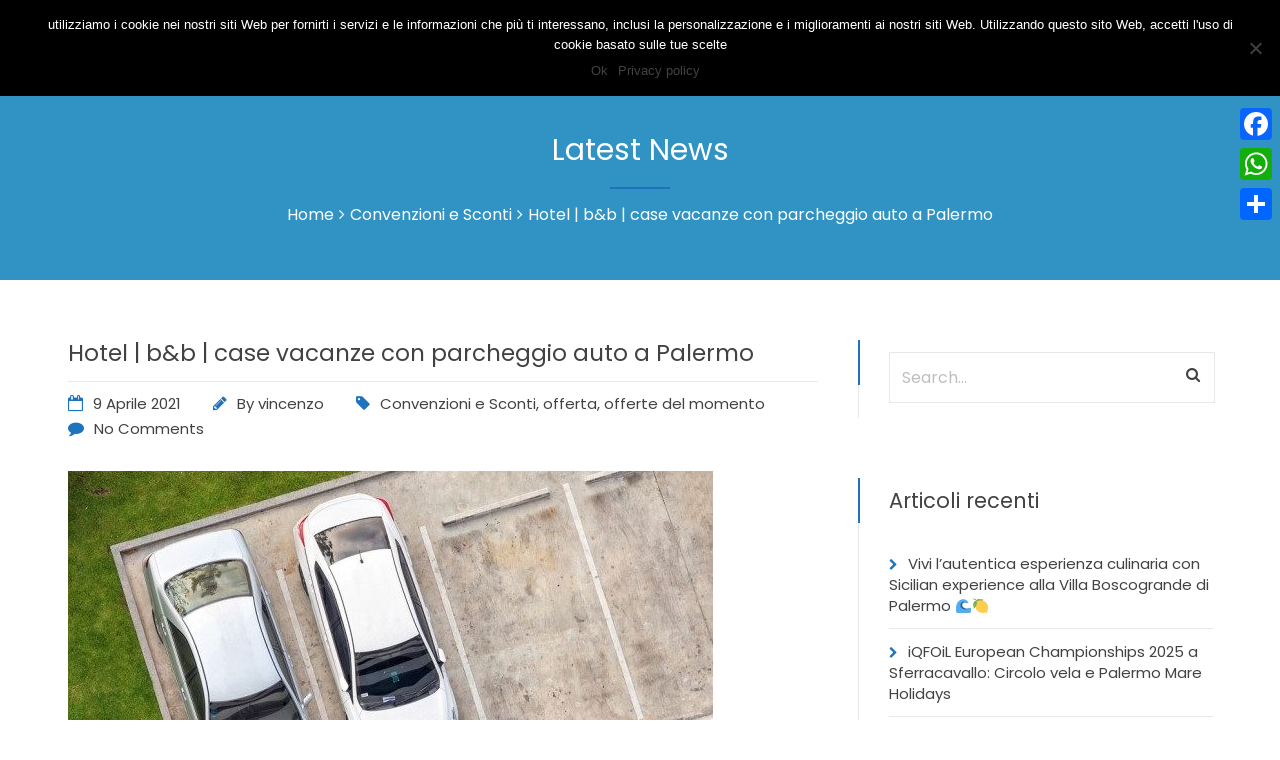

--- FILE ---
content_type: text/html; charset=UTF-8
request_url: https://palermomare.it/bb-hotel-parking-parcheggio/
body_size: 21990
content:

<!DOCTYPE html>
<html lang="it-IT">

<!-- BEGIN head -->
<head><style>img.lazy{min-height:1px}</style><link rel="preload" href="https://palermomare.it/wp-content/plugins/w3-total-cache/pub/js/lazyload.min.js" as="script">

<link rel="stylesheet" href="https://fonts.googleapis.com/css2?family=Poppins:wght@300;400;500;600;700&display=swap">


	<!--Meta Tags-->
	<meta name="viewport" content="width=device-width, initial-scale=1"/>
	<meta http-equiv="Content-Type" content="text/html; charset=UTF-8" />
	<meta name='robots' content='index, follow, max-image-preview:large, max-snippet:-1, max-video-preview:-1' />

	<!-- This site is optimized with the Yoast SEO plugin v21.7 - https://yoast.com/wordpress/plugins/seo/ -->
	<title>Hotel | b&amp;b | case vacanze con parcheggio auto a Palermo - Palermo Mare Holidays - Casa vacanze Casa vacanze sferracavallo hotel mondello</title>
	<meta name="description" content="Palermo Mare Holidays è la soluzione hotel | bb | appartamento ideale se siete in cerca di un confortevole hotel con parcheggio auto e moto. Tel. 3496103555" />
	<link rel="canonical" href="https://palermomare.it/bb-hotel-parking-parcheggio/" />
	<meta property="og:locale" content="it_IT" />
	<meta property="og:type" content="article" />
	<meta property="og:title" content="Hotel | b&amp;b | case vacanze con parcheggio auto a Palermo - Palermo Mare Holidays - Casa vacanze Casa vacanze sferracavallo hotel mondello" />
	<meta property="og:description" content="Palermo Mare Holidays è la soluzione hotel | bb | appartamento ideale se siete in cerca di un confortevole hotel con parcheggio auto e moto. Tel. 3496103555" />
	<meta property="og:url" content="https://palermomare.it/bb-hotel-parking-parcheggio/" />
	<meta property="og:site_name" content="Palermo Mare Holidays - Casa vacanze" />
	<meta property="article:publisher" content="https://www.facebook.com/PalermoMare/" />
	<meta property="article:published_time" content="2021-04-09T10:54:30+00:00" />
	<meta property="article:modified_time" content="2022-06-07T08:27:18+00:00" />
	<meta property="og:image" content="https://palermomare.it/wp-content/uploads/2021/04/Posto-auto-e1479333668233.jpeg" />
	<meta property="og:image:width" content="645" />
	<meta property="og:image:height" content="430" />
	<meta property="og:image:type" content="image/jpeg" />
	<meta name="author" content="vincenzo" />
	<meta name="twitter:card" content="summary_large_image" />
	<meta name="twitter:label1" content="Scritto da" />
	<meta name="twitter:data1" content="vincenzo" />
	<meta name="twitter:label2" content="Tempo di lettura stimato" />
	<meta name="twitter:data2" content="1 minuto" />
	<script type="application/ld+json" class="yoast-schema-graph">{"@context":"https://schema.org","@graph":[{"@type":"Article","@id":"https://palermomare.it/bb-hotel-parking-parcheggio/#article","isPartOf":{"@id":"https://palermomare.it/bb-hotel-parking-parcheggio/"},"author":{"name":"vincenzo","@id":"https://palermomare.it/#/schema/person/490d88a5baccee0d50ce2d0f28afa142"},"headline":"Hotel | b&#038;b | case vacanze con parcheggio auto a Palermo","datePublished":"2021-04-09T10:54:30+00:00","dateModified":"2022-06-07T08:27:18+00:00","mainEntityOfPage":{"@id":"https://palermomare.it/bb-hotel-parking-parcheggio/"},"wordCount":242,"commentCount":0,"publisher":{"@id":"https://palermomare.it/#organization"},"image":{"@id":"https://palermomare.it/bb-hotel-parking-parcheggio/#primaryimage"},"thumbnailUrl":"https://palermomare.it/wp-content/uploads/2021/04/Posto-auto-e1479333668233.jpeg","keywords":["bb parking palermo","casa vacanze parcheggio palermo","hotel parcheggio auto palermo","hotel parking palermo beach","hotel sferracavallo parcheggio","house holidays parking palermo","parking city palermo","parking hotel palermo sea","vacanze mare palermo con parcheggio"],"articleSection":["Convenzioni e Sconti","offerta","offerte del momento"],"inLanguage":"it-IT","potentialAction":[{"@type":"CommentAction","name":"Comment","target":["https://palermomare.it/bb-hotel-parking-parcheggio/#respond"]}]},{"@type":"WebPage","@id":"https://palermomare.it/bb-hotel-parking-parcheggio/","url":"https://palermomare.it/bb-hotel-parking-parcheggio/","name":"Hotel | b&b | case vacanze con parcheggio auto a Palermo - Palermo Mare Holidays - Casa vacanze Casa vacanze sferracavallo hotel mondello","isPartOf":{"@id":"https://palermomare.it/#website"},"primaryImageOfPage":{"@id":"https://palermomare.it/bb-hotel-parking-parcheggio/#primaryimage"},"image":{"@id":"https://palermomare.it/bb-hotel-parking-parcheggio/#primaryimage"},"thumbnailUrl":"https://palermomare.it/wp-content/uploads/2021/04/Posto-auto-e1479333668233.jpeg","datePublished":"2021-04-09T10:54:30+00:00","dateModified":"2022-06-07T08:27:18+00:00","description":"Palermo Mare Holidays è la soluzione hotel | bb | appartamento ideale se siete in cerca di un confortevole hotel con parcheggio auto e moto. Tel. 3496103555","breadcrumb":{"@id":"https://palermomare.it/bb-hotel-parking-parcheggio/#breadcrumb"},"inLanguage":"it-IT","potentialAction":[{"@type":"ReadAction","target":["https://palermomare.it/bb-hotel-parking-parcheggio/"]}]},{"@type":"ImageObject","inLanguage":"it-IT","@id":"https://palermomare.it/bb-hotel-parking-parcheggio/#primaryimage","url":"https://palermomare.it/wp-content/uploads/2021/04/Posto-auto-e1479333668233.jpeg","contentUrl":"https://palermomare.it/wp-content/uploads/2021/04/Posto-auto-e1479333668233.jpeg","width":645,"height":430,"caption":"parking hotel Sferracavallo"},{"@type":"BreadcrumbList","@id":"https://palermomare.it/bb-hotel-parking-parcheggio/#breadcrumb","itemListElement":[{"@type":"ListItem","position":1,"name":"Home","item":"https://palermomare.it/"},{"@type":"ListItem","position":2,"name":"Hotel | b&#038;b | case vacanze con parcheggio auto a Palermo"}]},{"@type":"WebSite","@id":"https://palermomare.it/#website","url":"https://palermomare.it/","name":"Palermo Mare Holidays - Casa vacanze","description":"bnb hotel case vacanze a sferracavallo | palermo","publisher":{"@id":"https://palermomare.it/#organization"},"potentialAction":[{"@type":"SearchAction","target":{"@type":"EntryPoint","urlTemplate":"https://palermomare.it/?s={search_term_string}"},"query-input":"required name=search_term_string"}],"inLanguage":"it-IT"},{"@type":"Organization","@id":"https://palermomare.it/#organization","name":"palermo mare casa vacanze","url":"https://palermomare.it/","logo":{"@type":"ImageObject","inLanguage":"it-IT","@id":"https://palermomare.it/#/schema/logo/image/","url":"https://palermomare.it/wp-content/uploads/2023/12/integna-a-bandiera-pvc-DEF.png","contentUrl":"https://palermomare.it/wp-content/uploads/2023/12/integna-a-bandiera-pvc-DEF.png","width":5562,"height":2366,"caption":"palermo mare casa vacanze"},"image":{"@id":"https://palermomare.it/#/schema/logo/image/"},"sameAs":["https://www.facebook.com/PalermoMare/","https://www.youtube.com/watch?v=bMEd8_dC-9c"]},{"@type":"Person","@id":"https://palermomare.it/#/schema/person/490d88a5baccee0d50ce2d0f28afa142","name":"vincenzo","image":{"@type":"ImageObject","inLanguage":"it-IT","@id":"https://palermomare.it/#/schema/person/image/","url":"https://secure.gravatar.com/avatar/a5acca8c9e186206dae894225e47a306?s=96&d=mm&r=g","contentUrl":"https://secure.gravatar.com/avatar/a5acca8c9e186206dae894225e47a306?s=96&d=mm&r=g","caption":"vincenzo"},"url":"https://palermomare.it/author/admincarollo/"}]}</script>
	<!-- / Yoast SEO plugin. -->


<link rel='dns-prefetch' href='//static.addtoany.com' />
<link rel='dns-prefetch' href='//www.googletagmanager.com' />
<link rel='dns-prefetch' href='//fonts.googleapis.com' />
<link rel="alternate" type="application/rss+xml" title="Palermo Mare Holidays - Casa vacanze &raquo; Feed" href="https://palermomare.it/feed/" />
<link rel="alternate" type="application/rss+xml" title="Palermo Mare Holidays - Casa vacanze &raquo; Feed dei commenti" href="https://palermomare.it/comments/feed/" />
<link rel="alternate" type="application/rss+xml" title="Palermo Mare Holidays - Casa vacanze &raquo; Hotel | b&#038;b | case vacanze con parcheggio auto a Palermo Feed dei commenti" href="https://palermomare.it/bb-hotel-parking-parcheggio/feed/" />
<script type="text/javascript">
/* <![CDATA[ */
window._wpemojiSettings = {"baseUrl":"https:\/\/s.w.org\/images\/core\/emoji\/14.0.0\/72x72\/","ext":".png","svgUrl":"https:\/\/s.w.org\/images\/core\/emoji\/14.0.0\/svg\/","svgExt":".svg","source":{"concatemoji":"https:\/\/palermomare.it\/wp-includes\/js\/wp-emoji-release.min.js?ver=6.4.7"}};
/*! This file is auto-generated */
!function(i,n){var o,s,e;function c(e){try{var t={supportTests:e,timestamp:(new Date).valueOf()};sessionStorage.setItem(o,JSON.stringify(t))}catch(e){}}function p(e,t,n){e.clearRect(0,0,e.canvas.width,e.canvas.height),e.fillText(t,0,0);var t=new Uint32Array(e.getImageData(0,0,e.canvas.width,e.canvas.height).data),r=(e.clearRect(0,0,e.canvas.width,e.canvas.height),e.fillText(n,0,0),new Uint32Array(e.getImageData(0,0,e.canvas.width,e.canvas.height).data));return t.every(function(e,t){return e===r[t]})}function u(e,t,n){switch(t){case"flag":return n(e,"\ud83c\udff3\ufe0f\u200d\u26a7\ufe0f","\ud83c\udff3\ufe0f\u200b\u26a7\ufe0f")?!1:!n(e,"\ud83c\uddfa\ud83c\uddf3","\ud83c\uddfa\u200b\ud83c\uddf3")&&!n(e,"\ud83c\udff4\udb40\udc67\udb40\udc62\udb40\udc65\udb40\udc6e\udb40\udc67\udb40\udc7f","\ud83c\udff4\u200b\udb40\udc67\u200b\udb40\udc62\u200b\udb40\udc65\u200b\udb40\udc6e\u200b\udb40\udc67\u200b\udb40\udc7f");case"emoji":return!n(e,"\ud83e\udef1\ud83c\udffb\u200d\ud83e\udef2\ud83c\udfff","\ud83e\udef1\ud83c\udffb\u200b\ud83e\udef2\ud83c\udfff")}return!1}function f(e,t,n){var r="undefined"!=typeof WorkerGlobalScope&&self instanceof WorkerGlobalScope?new OffscreenCanvas(300,150):i.createElement("canvas"),a=r.getContext("2d",{willReadFrequently:!0}),o=(a.textBaseline="top",a.font="600 32px Arial",{});return e.forEach(function(e){o[e]=t(a,e,n)}),o}function t(e){var t=i.createElement("script");t.src=e,t.defer=!0,i.head.appendChild(t)}"undefined"!=typeof Promise&&(o="wpEmojiSettingsSupports",s=["flag","emoji"],n.supports={everything:!0,everythingExceptFlag:!0},e=new Promise(function(e){i.addEventListener("DOMContentLoaded",e,{once:!0})}),new Promise(function(t){var n=function(){try{var e=JSON.parse(sessionStorage.getItem(o));if("object"==typeof e&&"number"==typeof e.timestamp&&(new Date).valueOf()<e.timestamp+604800&&"object"==typeof e.supportTests)return e.supportTests}catch(e){}return null}();if(!n){if("undefined"!=typeof Worker&&"undefined"!=typeof OffscreenCanvas&&"undefined"!=typeof URL&&URL.createObjectURL&&"undefined"!=typeof Blob)try{var e="postMessage("+f.toString()+"("+[JSON.stringify(s),u.toString(),p.toString()].join(",")+"));",r=new Blob([e],{type:"text/javascript"}),a=new Worker(URL.createObjectURL(r),{name:"wpTestEmojiSupports"});return void(a.onmessage=function(e){c(n=e.data),a.terminate(),t(n)})}catch(e){}c(n=f(s,u,p))}t(n)}).then(function(e){for(var t in e)n.supports[t]=e[t],n.supports.everything=n.supports.everything&&n.supports[t],"flag"!==t&&(n.supports.everythingExceptFlag=n.supports.everythingExceptFlag&&n.supports[t]);n.supports.everythingExceptFlag=n.supports.everythingExceptFlag&&!n.supports.flag,n.DOMReady=!1,n.readyCallback=function(){n.DOMReady=!0}}).then(function(){return e}).then(function(){var e;n.supports.everything||(n.readyCallback(),(e=n.source||{}).concatemoji?t(e.concatemoji):e.wpemoji&&e.twemoji&&(t(e.twemoji),t(e.wpemoji)))}))}((window,document),window._wpemojiSettings);
/* ]]> */
</script>
<style id='wp-emoji-styles-inline-css' type='text/css'>

	img.wp-smiley, img.emoji {
		display: inline !important;
		border: none !important;
		box-shadow: none !important;
		height: 1em !important;
		width: 1em !important;
		margin: 0 0.07em !important;
		vertical-align: -0.1em !important;
		background: none !important;
		padding: 0 !important;
	}
</style>
<link rel='stylesheet' id='redux-extendify-styles-css' href='https://palermomare.it/wp-content/plugins/redux-framework/redux-core/assets/css/extendify-utilities.css?ver=4.4.11' type='text/css' media='all' />
<link rel='stylesheet' id='contact-form-7-css' href='https://palermomare.it/wp-content/plugins/contact-form-7/includes/css/styles.css?ver=5.7.2' type='text/css' media='all' />
<link rel='stylesheet' id='rs-plugin-settings-css' href='https://palermomare.it/wp-content/plugins/revslider/public/assets/css/settings.css?ver=5.4.7.4' type='text/css' media='all' />
<style id='rs-plugin-settings-inline-css' type='text/css'>
#rs-demo-id {}
</style>
<link rel='stylesheet' id='sohohotel_booking_plugin_css-css' href='https://palermomare.it/wp-content/plugins/sohohotel-booking/assets/css/style.css?ver=6.4.7' type='text/css' media='all' />
<link rel='stylesheet' id='style-css' href='https://palermomare.it/wp-content/plugins/sohohotel-shortcodes-post-types/assets/css/style.css?ver=6.4.7' type='text/css' media='all' />
<link rel='stylesheet' id='iw-defaults-css' href='https://palermomare.it/wp-content/plugins/widgets-for-siteorigin/inc/../css/defaults.css?ver=1.4.7' type='text/css' media='all' />
<link rel='stylesheet' id='wp-pagenavi-css' href='https://palermomare.it/wp-content/plugins/wp-pagenavi/pagenavi-css.css?ver=2.70' type='text/css' media='all' />
<link rel='stylesheet' id='grw-public-main-css-css' href='https://palermomare.it/wp-content/plugins/widget-google-reviews/assets/css/public-main.css?ver=3.1' type='text/css' media='all' />
<link rel='stylesheet' id='sohohotel_color_gold-css' href='https://palermomare.it/wp-content/themes/sohohotel/framework/css/color-gold.css?ver=6.4.7' type='text/css' media='all' />
<link rel='stylesheet' id='sohohotel_style-css' href='https://palermomare.it/wp-content/themes/sohohotel/style.css?ver=6.4.7' type='text/css' media='all' />
<style id='sohohotel_style-inline-css' type='text/css'>
h1, h2, h3, h4, h5, h6, .header-wrapper-1 #primary-navigation,.header-wrapper-2 #primary-navigation, .header-wrapper-3 #primary-navigation, .header-wrapper-4 #primary-navigation, .rev-caption-wrapper-1 p, .table-wrapper table th, .main-content-lightbox table th, .dropcap, .vc_tta-tabs .vc_tta-title-text, .rooms-block-image .new-icon, .main-content .search-results-list li, .room-price-widget .from, .room-price-widget .price-detail, .booking-side h4, #open_datepicker .ui-datepicker-title, .step-icon, .step-title, .datepicker__month-name {
					font-family: 'Poppins', sans-serif;
				}body, select, input, button, textarea, #reply-title small {
					font-family: 'Poppins', sans-serif;
				}.header-wrapper-1 .top-right-button,
				.header-wrapper-1 .navigation li ul li a:hover,
				.header-wrapper-1 .navigation li ul li.current-menu-item a,
				.header-wrapper-1 .navigation li ul li.current_page_item a,
				.header-wrapper-2 .top-right-button,
				.header-wrapper-2 .navigation li ul li a:hover,
				.header-wrapper-2 .navigation li ul li.current-menu-item a,
				.header-wrapper-2 .navigation li ul li.current_page_item a,
				.header-wrapper-3 .navigation li ul li a:hover,
				.header-wrapper-3 .navigation li ul li.current-menu-item a,
				.header-wrapper-3 .navigation li ul li.current_page_item a,
				.header-wrapper-3 .top-right-button,
				.header-wrapper-4 .top-right-button,
				.header-wrapper-4 .navigation li ul li a:hover,
				.header-wrapper-4 .navigation li ul li.current-menu-item a,
				.header-wrapper-4 .navigation li ul li.current_page_item a,
				.header-wrapper-4 .menu-button,
				.mobile-navigation-wrapper ul li a:hover,
				.slideshow-button-rooms,
				.slideshow-button-testimonials,
				.title-block-0,
				.table-wrapper table th,
				.footer table th,
				.button0,
				.button1:hover,
				.button3:hover,
				.button5:hover,
				.button2,
				.button4,
				.button6,
				.main-content button,
				#submit-button,
				.wpcf7-submit,
				.accordion h4:before,
				.toggle h4:before,
				.title-block-1,
				.booking-form button,
				.title-block-2,
				.rooms-block-image .new-icon,
				.owl-theme .owl-dots .owl-dot span,
				.view-details-button,
				.room-style-2 .image-room-price,
				.room-style-2 .rooms-block i,
				.pp_close,
				#page-header .title-block-5,
				.widget-block,
				.more-link,
				.page-not-found .title-block-5,
				.page-not-found form button,
				.main-content .search-results-form button,
				.page-pagination li span.current,
				.page-pagination li a:hover,
				.wp-pagenavi span.current,
				.wp-pagenavi a:hover,
				.post-pagination span,
				.post-pagination span:hover,
				.title-block-6,
				#ui-datepicker-div a:hover,
				.booking-side .edit-booking-button,
				.service_button,
				.booking-step-wrapper .step-icon-current,
				.ui-datepicker-calendar tbody tr td a:hover,
				#open_datepicker .ui-datepicker-calendar .dp-highlight .ui-state-default,
				.footer-bottom,
				.newsletter-form button,
				.footer .tnp-field input[type="submit"],
				.title-block-3,
				.title-block-4,
				.title-block6,
				.title-block8,
				.vc_tta-panels .vc_tta-panel-title:before,
				.main-content-lightbox .total-price-lightbox {
					background: #1E73BE;
				}

				.pp_close {
					background: url("https://palermomare.it/wp-content/themes/sohohotel/framework/images/close.png") no-repeat center #1E73BE;
				}

				.content-wrapper ul li:before,
				.main-content ul li:before,
				.main-content blockquote:before,
				.main-content .social-links li i,
				.content-wrapper p a,
				.latest-news-block-content .news-meta .nm-news-date:before,
				.latest-news-block-content .news-meta .nm-news-comments:before,
				.testimonial-wrapper div span.qns-open-quote,
				.testimonial-wrapper div span.qns-close-quote,
				.news-block-wrapper .news-meta .nm-news-author:before,
				.news-block-wrapper .news-meta .nm-news-date:before,
				.news-block-wrapper .news-meta .nm-news-category:before,
				.news-block-wrapper .news-meta .nm-news-comments:before,
				.footer ul li:before,
				.booking-main .footer-social-icons-wrapper a {
					color: #1E73BE;
				}

				.header-wrapper-1 .navigation li.current_page_item > a,
				.header-wrapper-1 .navigation li a:hover,
				.header-wrapper-2 .navigation li.current_page_item > a,
				.header-wrapper-2 .navigation li a:hover,
				.header-wrapper-1 .navigation li.current-menu-ancestor > a,
				.header-wrapper-2 .navigation li.current-menu-ancestor > a {
					border-bottom: #1E73BE 3px solid;
				}

				.header-wrapper-4 .navigation li.current_page_item > a,
				.header-wrapper-4 .navigation li a:hover,
				.room-style-2 .rooms-block,
				.room-style-2 .room-1-cols .rooms-block,
				.room-style-2 .room-1-cols .rooms-block:last-child {
					border-bottom: #1E73BE 2px solid;
				}

				.header-wrapper-3 .navigation li.current_page_item > a,
				.header-wrapper-3 .navigation li a:hover {
					border-top: #1E73BE 3px solid;
				}

				#tabs .ui-tabs-nav li.ui-state-active {
					border-top: #1E73BE 4px solid;
				}

				.vc_tta-color-grey.vc_tta-style-classic .vc_tta-tab.vc_active > a {
					border-top: #1E73BE 4px solid !important;
				}

				.main-content blockquote {
					border-left: #1E73BE 3px solid;
				}

				.button1:hover,
				.button3:hover,
				.button5:hover,
				.page-pagination li span.current,
				.page-pagination li a:hover,
				.wp-pagenavi span.current,
				.wp-pagenavi a:hover,
				.post-pagination span,
				.post-pagination span:hover {
					border: #1E73BE 1px solid;
				}

				.owl-theme .owl-dots .owl-dot span, .owl-theme .owl-dots .owl-dot.active span {
					border: #1E73BE 3px solid;
				}.header-wrapper-1 .top-bar-wrapper,
				.header-wrapper-2 .top-bar-wrapper,
				.header-wrapper-2 .navigation,
				.header-wrapper-3,
				.header-wrapper-3 .top-bar-wrapper,
				.header-wrapper-4 .top-bar-wrapper,
				.mobile-navigation-wrapper,
				.wide-booking-form,
				.our-rooms-section,
				.main-content .search-results-form,
				#ui-datepicker-div,
				.booking-background-image .booking-background-image-inner .booking-form,
				.sidebar-booking-form .booking-form,
				.room-price-widget .from,
				.room-price-widget .price-detail,
				.booking-side-wrapper,
				.booking-main-wrapper,
				.price-details .deposit,
				.price-details .total,
				.header-wrapper-2 .fixed-navigation-show-wrapper #primary-navigation,
				.header-wrapper-3 .fixed-navigation-show-wrapper #primary-navigation,
				.header-wrapper-4 .fixed-navigation-show-wrapper #primary-navigation,
				.header-wrapper-4,
				.content-wrapper table.sh_availability_calendar th,
				.room-guest-selection-input-wrapper {
					background: #3193C3;
				}

				.lightbox-title {
					background: #3193C3;
				}

				.step-icon {
					background: #3193C3;
				}

				.step-line {
					background: #3193C3;
				}

				.footer {
					background: #3193C3;
				}

				#open_datepicker .ui-datepicker-calendar .ui-datepicker-unselectable .ui-state-default,
				#open_datepicker tbody tr td a,
				#open_datepicker .ui-datepicker-calendar tbody tr td span {
					border-right: #3193C3 1px solid;
				}

				#open_datepicker .ui-datepicker-calendar .ui-datepicker-unselectable .ui-state-default,
				#open_datepicker .ui-datepicker-calendar tbody tr td a, 
				#open_datepicker .ui-datepicker-calendar tbody tr td span {
					border-bottom: #3193C3 1px solid;
				}

				#open_datepicker .ui-datepicker-prev:after,
				#open_datepicker .ui-datepicker-next:after,
				.booking-main .contact-list .phone-icon:before, 
				.booking-main .contact-list .fax-icon:before, 
				.booking-main .contact-list .email-icon:before, 
				.booking-main .contact-list .address-icon:before {
					color: #3193C3;
				}body {
					background: transparent;
				}body{background: #fff;}#page-header {background: #3193C3}#page-header, #page-header a, #page-header h1 {color: #FFFFFF;}.header-wrapper-1 .top-bar-wrapper, .header-wrapper-2 .top-bar-wrapper, .header-wrapper-3 .top-bar-wrapper, .header-wrapper-4 .top-bar-wrapper {background: #1C1C1C;}.top-bar-wrapper, .top-bar-wrapper p, .top-bar-wrapper p a, .top-bar-wrapper li, .top-bar-wrapper li a,
				.header-wrapper-1 .top-bar-wrapper .top-right-wrapper .language-menu p span, .header-wrapper-1 .top-bar-wrapper .top-right-wrapper .language-menu p a,
				.header-wrapper-2 .top-bar-wrapper .top-right-wrapper .language-menu p span, .header-wrapper-2 .top-bar-wrapper .top-right-wrapper .language-menu p a,
				.header-wrapper-3 .top-bar-wrapper .top-right-wrapper .language-menu p span, .header-wrapper-3 .top-bar-wrapper .top-right-wrapper .language-menu p a,
				.header-wrapper-4 .top-bar-wrapper .top-right-wrapper .language-menu p span, .header-wrapper-4 .top-bar-wrapper .top-right-wrapper .language-menu p a,
				.header-wrapper-1 .top-bar-wrapper a,
				.header-wrapper-2 .top-bar-wrapper a,
				.header-wrapper-3 .top-bar-wrapper a,
				.header-wrapper-4 .top-bar-wrapper a,
				.header-wrapper-1 .top-bar-wrapper .top-left-icons li.phone-icon:before,
				.header-wrapper-1 .top-bar-wrapper .top-left-icons li.map-icon:before,
				.header-wrapper-2 .top-bar-wrapper .top-left-icons li.phone-icon:before,
				.header-wrapper-2 .top-bar-wrapper .top-left-icons li.map-icon:before,
				.header-wrapper-3 .top-bar-wrapper .top-left-icons li.phone-icon:before,
				.header-wrapper-3 .top-bar-wrapper .top-left-icons li.map-icon:before,
				.header-wrapper-4 .top-bar-wrapper .top-left-icons li.phone-icon:before,
				.header-wrapper-4 .top-bar-wrapper .top-left-icons li.map-icon:before {color: #FFFFFF;}.header-wrapper-1 .top-bar-wrapper .top-right-wrapper .language-menu ul li:after,
				.header-wrapper-2 .top-bar-wrapper .top-right-wrapper .language-menu ul li:after,
				.header-wrapper-3 .top-bar-wrapper .top-right-wrapper .language-menu ul li:after,
				.header-wrapper-4 .top-bar-wrapper .top-right-wrapper .language-menu ul li:after {color: #737373;}.header-wrapper-1 .top-right-button, 
				.header-wrapper-2 .top-right-button, 
				.header-wrapper-3 .top-right-button, 
				.header-wrapper-4 .top-right-button {background: #3193C3;}.header-wrapper-1 a.top-right-button, 
				.header-wrapper-2 a.top-right-button, 
				.header-wrapper-3 a.top-right-button, 
				.header-wrapper-4 a.top-right-button {color: #FFFFFF;}.footer {background: #3193C3;}.footer,
				.footer h5,
				.footer a,
				.footer p,
				.footer p a,
				.footer li,
				.footer li a,
				.footer .contact-widget .cw-address:before,
				.footer .contact-widget .cw-phone:before,
				.footer .contact-widget .cw-cell:before {color: #FFFFFF;}.footer-bottom {background: #000000;}.footer-bottom, .footer-bottom p, .footer-bottom a {color: #FFFFFF;}.wide-booking-form,
				.booking-background-image .booking-background-image-inner .booking-form,
				.sidebar-booking-form .booking-form,
				.room-price-widget .from, .room-price-widget .price-detail {background: #3193C3;}.booking-form label, 
				.room-price-widget .price,
				.room-price-widget .from, .room-price-widget .price-detail {color: #FFFFFF;}.room-price-widget {border: 1px solid #494949;}.booking-form button, .room-selection-done-btn {background: #3193C3;}.booking-form button, .room-selection-done-btn, form .bookingbutton {color: #FFFFFF;}.page-not-found {
					background: url("  ") top center no-repeat;
				}.booking-page-wrapper {
					background: url("  ") no-repeat fixed center top;
				}.datepicker__inner, .datepicker__tooltip {background: #1C1C1C;}
				
				.datepicker__month-day {
					border-right: #1C1C1C 1px solid; 
					border-bottom: #1C1C1C 1px solid; 
				}
				
				.datepicker__month-name,
				.datepicker__week-days,
				.datepicker__month-day,
				.datepicker__month-day--hovering,
				.datepicker__close-button,
				.datepicker__close-button:hover {color: #FFFFFF;}
				
				.datepicker__month-button--prev:after,
				.datepicker__month-button--next:after,
				.datepicker__tooltip {background: #FFFFFF;}
				
				.datepicker__tooltip:after {
				border-left: 4px solid transparent;
				border-right: 4px solid transparent;
				border-top: 4px solid #FFFFFF;
				}.datepicker__month-day--invalid {color: #7B7B7B;}
				
				.datepicker__month-day--disabled {
					color: #7b7b7b;
					color: rgba(255, 255, 255, 0);
					border-right: #1c1c1c 1px solid;
					border-bottom: #1c1c1c 1px solid;
				}
				.datepicker__month-day--selected,
				.datepicker__month-day--first-day-selected,
				.datepicker__month-day--last-day-selected {color: #FFFFFF;}.datepicker__month-day {background: #424242;}.datepicker__month-day--hovering {background: #83795A;}.datepicker__week-days,
				.datepicker__month-caption {
					border-bottom: 1px solid #424242;
				}.datepicker__month-day--invalid {
					background: #292929;
				}

				.datepicker__month-day--disabled,
				.datepicker__month-day--disabled:hover {
					background: url("https://palermomare.it/wp-content/themes/sohohotel/framework/images/unavailable.png") #292929 center;
				}.datepicker__month-day--selected, .datepicker__month-day--valid:hover, .datepicker__month-day--first-day-selected,
				.datepicker__month-day--last-day-selected {background: #B19F6A;}
				
				.datepicker__month-day--disabled:hover {
					background: url("https://palermomare.it/wp-content/themes/sohohotel/framework/images/unavailable.png") #292929 center;
				}
				
				.datepicker__month-day--last-day-selected {background: #B19F6A !important;}
				.slide-title {
				-webkit-font-smoothing: antialiased;
				-moz-osx-font-smoothing: grayscale;
			}

			.slide-title span {
				font-style: italic;
			}

			.site-style-1 .rev_slider_wrapper-1 {
				margin: -2px 0 0 0 !important;
			}

			.site-style-2 .rev_slider_wrapper-1 {
				margin: -37px 0 0 0 !important;
			}

			.site-style-3 .rev_slider_wrapper-1,
			.site-style-4 .rev_slider_wrapper-1 {
				margin: 0 !important;
			}

			.slide-description {
				-webkit-font-smoothing: antialiased;
				-moz-osx-font-smoothing: grayscale;
			}

			.slider_no_margin {
				margin: 0;
			}

			.rev-caption-wrapper-1 h3 {
				font-size: 72px;
				color: #fff;
				line-height: 120%;
				width: 700px;
				text-align: left;
				margin: 0 auto;
				-webkit-font-smoothing: antialiased;
				-moz-osx-font-smoothing: grayscale;
			}

			.rev-caption-wrapper-1 p {
				color: #fff;
				-webkit-font-smoothing: antialiased;
				-moz-osx-font-smoothing: grayscale;
				font-size: 18px;
			}

			.rev-caption-wrapper-1 h3 span {
				font-style: italic;
			}

			.rev-custom-caption-1 h3 {
				font-size: 72px;
				color: #fff;
				line-height: 120%;
				width: 1110px;
				text-align: center;
			}

			.rev-custom-caption-2 h3 {
				font-size: 72px;
				color: #fff;
				line-height: 120%;
				width: 1110px;
				text-align: left;
			}

			.rev-custom-caption-2 .title-block-0 {
				width: 80px;
				height: 3px;
				margin: 25px 0 25px 0;
			}

			.rev-custom-caption-1 .title-block1 {
				width: 85px;
				height: 3px;
				margin: 20px auto 25px auto;
			}

			.rev-custom-caption-1 .slideshow-button-wrapper {
				margin: 0 auto;
				float: none;
				width: 340px;
			}

			.rev-custom-caption-1 p {
				font-size: 18px;
				color: #fff;
				line-height: 160%;
				margin: 0 0 25px 0;
				text-align: left;
			}

			.rev-custom-caption-1 p {
				font-size: 18px;
				color: #fff;
				line-height: 160%;
				margin: 0 0 25px 0;
				text-align: center;
			}

			.tparrows {
				background: none !important;
			}

			.tparrows:after {
				-webkit-border-radius: 99%; 
				-moz-border-radius: 99%;
				-o-border-radius: 99%;
				border-radius: 99%;
				color: #fff;
				font-size: 40px;
				border: #fff 3px solid;
				position: absolute;
				z-index: 10;
				line-height: 65px;
				text-align: center;
				font-weight: 300;
				top: -10px; 
				font-family: "FontAwesome";
			}

			.tp-rightarrow.tparrows:after {
				content: "\f105";
				left: -41px;
				width: 52px;
				padding: 0 3px 0 10px;
			}

			.tp-leftarrow.tparrows:after {
				content: "\f104";
				left: 15px;
				width: 43px;
				padding: 0 12px 0 10px;
			}

			.tparrows.tp-leftarrow:before,
			.tparrows.tp-rightarrow:before {
				content: "" !important;
			}

			.slideshow-button {
				border-radius: 30px;
				color: #fff;
				display: inline-table;
				float: left;
				font-size: 16px;
				margin: 5px 0 0;
				padding: 16px 35px;
			}

			.slideshow-button-rooms {
				margin: 0 14px 0 0;
			}

			.slideshow-button-rooms,
			.slideshow-button-testimonials {
				padding: 15px 25px 15px 25px;
				color: #fff;
				font-size: 16px;
				-webkit-border-radius: 30px; 
				-moz-border-radius: 30px;
				-o-border-radius: 30px;
				border-radius: 30px;
				font-weight: 400;
			}

			.slideshow-button-rooms i,
			.slideshow-button-testimonials i {
				font-size: 20px;
				margin: 0 0 0 8px;
			}

			.title-block-0 {
				width: 80px;
				height: 3px;
				margin: 25px auto 25px auto;
			}

			.rev_slider_wrapper-2 {
				margin: 0 0 30px 0;
			}
</style>
<link rel='stylesheet' id='prettyPhoto-css' href='https://palermomare.it/wp-content/themes/sohohotel/framework/css/prettyPhoto.css?ver=6.4.7' type='text/css' media='all' />
<link rel='stylesheet' id='owlcarousel-css' href='https://palermomare.it/wp-content/themes/sohohotel/framework/css/owl.carousel.css?ver=6.4.7' type='text/css' media='all' />
<link rel='stylesheet' id='sohohotel_responsive-css' href='https://palermomare.it/wp-content/themes/sohohotel/framework/css/responsive.css?ver=6.4.7' type='text/css' media='all' />
<link rel='stylesheet' id='fontawesome-css' href='https://palermomare.it/wp-content/themes/sohohotel/framework/css/font-awesome/css/font-awesome.min.css?ver=6.4.7' type='text/css' media='all' />
<link rel='stylesheet' id='sohohotel_fonts-css' href='//fonts.googleapis.com/css?family&#038;ver=1.0.0#039;Poppins&#039;,%20sans-serif:400,400i,700,700i,900,900i|&#039;Poppins&#039;,%20sans-serif:400,200,200italic,300,300italic,400italic,600,600italic,700,700italic,900,900italic' type='text/css' media='all' />
<link rel='stylesheet' id='newsletter-css' href='https://palermomare.it/wp-content/plugins/newsletter/style.css?ver=8.0.6' type='text/css' media='all' />
<link rel='stylesheet' id='cookie-notice-front-css' href='https://palermomare.it/wp-content/plugins/cookie-notice/css/front.min.css?ver=6.4.7' type='text/css' media='all' />
<link rel='stylesheet' id='js_composer_front-css' href='https://palermomare.it/wp-content/plugins/js_composer/assets/css/js_composer.min.css?ver=5.4.7' type='text/css' media='all' />
<link rel='stylesheet' id='addtoany-css' href='https://palermomare.it/wp-content/plugins/add-to-any/addtoany.min.css?ver=1.16' type='text/css' media='all' />
<style id='addtoany-inline-css' type='text/css'>
@media screen and (max-width:980px){
.a2a_floating_style.a2a_vertical_style{display:none;}
}
@media screen and (min-width:981px){
.a2a_floating_style.a2a_default_style{display:none;}
}
</style>
<link rel='stylesheet' id='call-now-button-modern-style-css' href='https://palermomare.it/wp-content/plugins/call-now-button/resources/style/modern.css?ver=1.4.2' type='text/css' media='all' />
<script type="text/javascript" id="addtoany-core-js-before">
/* <![CDATA[ */
window.a2a_config=window.a2a_config||{};a2a_config.callbacks=[];a2a_config.overlays=[];a2a_config.templates={};a2a_localize = {
	Share: "Condividi",
	Save: "Salva",
	Subscribe: "Abbonati",
	Email: "Email",
	Bookmark: "Segnalibro",
	ShowAll: "espandi",
	ShowLess: "comprimi",
	FindServices: "Trova servizi",
	FindAnyServiceToAddTo: "Trova subito un servizio da aggiungere",
	PoweredBy: "Powered by",
	ShareViaEmail: "Condividi via email",
	SubscribeViaEmail: "Iscriviti via email",
	BookmarkInYourBrowser: "Aggiungi ai segnalibri",
	BookmarkInstructions: "Premi Ctrl+D o \u2318+D per mettere questa pagina nei preferiti",
	AddToYourFavorites: "Aggiungi ai favoriti",
	SendFromWebOrProgram: "Invia da qualsiasi indirizzo email o programma di posta elettronica",
	EmailProgram: "Programma di posta elettronica",
	More: "Di più&#8230;",
	ThanksForSharing: "Grazie per la condivisione!",
	ThanksForFollowing: "Thanks for following!"
};
/* ]]> */
</script>
<script type="text/javascript" async src="https://static.addtoany.com/menu/page.js" id="addtoany-core-js"></script>
<script type="text/javascript" src="https://palermomare.it/wp-includes/js/jquery/jquery.min.js?ver=3.7.1" id="jquery-core-js"></script>
<script type="text/javascript" src="https://palermomare.it/wp-includes/js/jquery/jquery-migrate.min.js?ver=3.4.1" id="jquery-migrate-js"></script>
<script type="text/javascript" async src="https://palermomare.it/wp-content/plugins/add-to-any/addtoany.min.js?ver=1.1" id="addtoany-jquery-js"></script>
<script type="text/javascript" src="https://palermomare.it/wp-content/plugins/sohohotel-booking/assets/js/mutationobserver.js?ver=6.4.7" id="sohohotel_mutationobserver_js-js"></script>
<script type="text/javascript" src="https://palermomare.it/wp-content/plugins/sohohotel-booking/assets/js/fecha.min.js?ver=6.4.7" id="sohohotel_fecha_js-js"></script>
<script type="text/javascript" src="https://palermomare.it/wp-content/plugins/sohohotel-booking/assets/js/hotel-datepicker.js?ver=6.4.7" id="sohohotel_hotel_datepicker_js-js"></script>
<script type="text/javascript" src="https://palermomare.it/wp-content/plugins/sohohotel-booking/assets/js/scripts.js?ver=6.4.7" id="sohohotel_booking_js-js"></script>
<script type="text/javascript" id="sohohotel_booking_js-js-after">
/* <![CDATA[ */
	var sohohotel_booking_AJAX_URL = 'https://palermomare.it/wp-admin/admin-ajax.php';
	var sohohotel_bookingLoadingImage = 'https://palermomare.it/wp-content/plugins/sohohotel-booking/assets/images/loading.gif';
	var datepickerDateFormat = 'dd/mm/yy';
	var sohohotel_bookingMinBookPeriod = '5';
	var sohohotel_booking_length_error_msg = 'The minimum booking period is 5 night(s)';
	var sohohotel_date_msg = 'Please make sure the check in date is before the check out date and that both fields are filled out';
	var sohohotel_terms_msg = 'You must accept the terms &amp; conditions before placing your booking';
	var sohohotel_required_msg = 'Please fill out all the required fields marked with a *';
	var sohohotel_invalid_email_msg = 'Please enter a valid email address';
	var sohohotel_invalid_phone_msg = 'Phone number should only contain numbers';
	var sohohotel_check_in_txt = 'Check In';
	var sohohotel_max_rooms = '5';
	var sohohotel_check_out_txt = 'Check Out';
	var sohohotel_datepicker_days = ['Su', 'Mo', 'Tu', 'We', 'Th', 'Fr', 'Sa'];
	var sohohotel_datepicker_months = ['January', 'February', 'March', 'April', 'May', 'June', 'July', 'August', 'September', 'October', 'November', 'December'];
	var sohohotel_dp_selected = 'Your stay:';
	var sohohotel_dp_night = 'Night';
	var sohohotel_dp_nights = 'Nights';
	var sohohotel_dp_button = 'Close';
	var sohohotel_dp_checkin_disabled = 'Check-in disabled';
	var sohohotel_dp_checkout_disabled = 'Check-out disabled';
	var sohohotel_dp_error_more = 'Date range should not be more than 1 night';
	var sohohotel_dp_error_more_plural = 'Date range should not be more than %d nights';
	var sohohotel_dp_error_less = 'Date range should not be less than 1 night';
	var sohohotel_dp_error_less_plural = 'Date range should not be less than %d nights';
	var sohohotel_dp_info_more = 'Please select a date range of at least 1 night';
	var sohohotel_dp_info_more_plural = 'Please select a date range of at least %d nights';
	var sohohotel_dp_info_range = 'Please select a date range between %d and %d nights';
	var sohohotel_dp_info_default = 'Please select a date range';
	var sohohotel_blocked_dates_all = [''];
	var sohohotel_terms_set = 'false';
/* ]]> */
</script>
<script type="text/javascript" src="https://palermomare.it/wp-content/plugins/sohohotel-shortcodes-post-types/assets/js/fontawesome-markers.min.js?ver=6.4.7" id="fontawesomemarkers-js"></script>
<script type="text/javascript" defer="defer" src="https://palermomare.it/wp-content/plugins/widget-google-reviews/assets/js/public-main.js?ver=3.1" id="grw-public-main-js-js"></script>
<script type="text/javascript" id="cookie-notice-front-js-extra">
/* <![CDATA[ */
var cnArgs = {"ajaxUrl":"https:\/\/palermomare.it\/wp-admin\/admin-ajax.php","nonce":"a9d563554b","hideEffect":"fade","position":"top","onScroll":"0","onScrollOffset":"100","onClick":"0","cookieName":"cookie_notice_accepted","cookieTime":"2592000","cookieTimeRejected":"2592000","globalCookie":"0","redirection":"0","cache":"1","refuse":"0","revokeCookies":"0","revokeCookiesOpt":"automatic","secure":"1"};
/* ]]> */
</script>
<script async type="text/javascript" src="https://palermomare.it/wp-content/plugins/cookie-notice/js/front.min.js?ver=2.4.4" id="cookie-notice-front-js"></script>

<!-- Snippet Google Analytics aggiunto da Site Kit -->
<script type="text/javascript" src="https://www.googletagmanager.com/gtag/js?id=GT-NMDDJ373" id="google_gtagjs-js" async></script>
<script type="text/javascript" id="google_gtagjs-js-after">
/* <![CDATA[ */
window.dataLayer = window.dataLayer || [];function gtag(){dataLayer.push(arguments);}
gtag('set', 'linker', {"domains":["palermomare.it"]} );
gtag("js", new Date());
gtag("set", "developer_id.dZTNiMT", true);
gtag("config", "GT-NMDDJ373");
/* ]]> */
</script>

<!-- Termina lo snippet Google Analytics aggiunto da Site Kit -->
<link rel="https://api.w.org/" href="https://palermomare.it/wp-json/" /><link rel="alternate" type="application/json" href="https://palermomare.it/wp-json/wp/v2/posts/3352" /><link rel="EditURI" type="application/rsd+xml" title="RSD" href="https://palermomare.it/xmlrpc.php?rsd" />
<meta name="generator" content="WordPress 6.4.7" />
<link rel='shortlink' href='https://palermomare.it/?p=3352' />
<link rel="alternate" type="application/json+oembed" href="https://palermomare.it/wp-json/oembed/1.0/embed?url=https%3A%2F%2Fpalermomare.it%2Fbb-hotel-parking-parcheggio%2F" />
<link rel="alternate" type="text/xml+oembed" href="https://palermomare.it/wp-json/oembed/1.0/embed?url=https%3A%2F%2Fpalermomare.it%2Fbb-hotel-parking-parcheggio%2F&#038;format=xml" />
<meta name="generator" content="Redux 4.4.11" /><script type="text/javascript">var ajaxurl = "https://palermomare.it/wp-admin/admin-ajax.php";</script><meta name="generator" content="Site Kit by Google 1.116.0" /><meta name="generator" content="Powered by WPBakery Page Builder - drag and drop page builder for WordPress."/>
<!--[if lte IE 9]><link rel="stylesheet" type="text/css" href="https://palermomare.it/wp-content/plugins/js_composer/assets/css/vc_lte_ie9.min.css" media="screen"><![endif]--><style type="text/css">.broken_link, a.broken_link {
	text-decoration: line-through;
}</style><meta name="generator" content="Powered by Slider Revolution 5.4.7.4 - responsive, Mobile-Friendly Slider Plugin for WordPress with comfortable drag and drop interface." />
<link rel="icon" href="https://palermomare.it/wp-content/uploads/2022/04/cropped-nuovo-logo-social-32x32.jpg" sizes="32x32" />
<link rel="icon" href="https://palermomare.it/wp-content/uploads/2022/04/cropped-nuovo-logo-social-192x192.jpg" sizes="192x192" />
<link rel="apple-touch-icon" href="https://palermomare.it/wp-content/uploads/2022/04/cropped-nuovo-logo-social-180x180.jpg" />
<meta name="msapplication-TileImage" content="https://palermomare.it/wp-content/uploads/2022/04/cropped-nuovo-logo-social-270x270.jpg" />
<script type="text/javascript">function setREVStartSize(e){									
						try{ e.c=jQuery(e.c);var i=jQuery(window).width(),t=9999,r=0,n=0,l=0,f=0,s=0,h=0;
							if(e.responsiveLevels&&(jQuery.each(e.responsiveLevels,function(e,f){f>i&&(t=r=f,l=e),i>f&&f>r&&(r=f,n=e)}),t>r&&(l=n)),f=e.gridheight[l]||e.gridheight[0]||e.gridheight,s=e.gridwidth[l]||e.gridwidth[0]||e.gridwidth,h=i/s,h=h>1?1:h,f=Math.round(h*f),"fullscreen"==e.sliderLayout){var u=(e.c.width(),jQuery(window).height());if(void 0!=e.fullScreenOffsetContainer){var c=e.fullScreenOffsetContainer.split(",");if (c) jQuery.each(c,function(e,i){u=jQuery(i).length>0?u-jQuery(i).outerHeight(!0):u}),e.fullScreenOffset.split("%").length>1&&void 0!=e.fullScreenOffset&&e.fullScreenOffset.length>0?u-=jQuery(window).height()*parseInt(e.fullScreenOffset,0)/100:void 0!=e.fullScreenOffset&&e.fullScreenOffset.length>0&&(u-=parseInt(e.fullScreenOffset,0))}f=u}else void 0!=e.minHeight&&f<e.minHeight&&(f=e.minHeight);e.c.closest(".rev_slider_wrapper").css({height:f})					
						}catch(d){console.log("Failure at Presize of Slider:"+d)}						
					};</script>
		<style type="text/css" id="wp-custom-css">
			.top-bar{
	
	background-color: #0c88b1;
}
.header-wrapper-1 .top-bar-wrapper, .header-wrapper-2 .top-bar-wrapper, .header-wrapper-3 .top-bar-wrapper, .header-wrapper-4 .top-bar-wrapper {
    background: #0c88b1;
}
/* Modifica del colore del tasto nell'header */
#Top Right Menu Text {
    background-color: bianco;
    color: #ffffff; /* Cambia il colore del testo del tuo bottone se necessario */
}

.header-wrapper-2 .fixed-navigation-show-wrapper .navigation {
    max-width: calc(100% - 150px);
}
/* Centra il menu principale */
#primary-navigation {
    text-align: center;
}

#primary-navigation .navigation-inner {
    display: inline-block;
}

/* Stile per gli elementi del menu */
#primary-navigation ul {
    margin: 0;
    padding: 0;
    list-style: none;
}

#primary-navigation li {
    display: inline-block;
    margin-right: 15px; /* Spazio tra gli elementi del menu, puoi regolare secondo le tue preferenze */
}

/* Rimuovi spazi extra se ci sono */
#primary-navigation .clearboth {
    display: none;
}

/* Stili per desktop */
@media only screen and (min-width: 1024px) {
  body {
    margin: 0;
    padding: 0;
    overflow: auto;
  }

  video {
    width: 100%;
    height: 100%;
    object-fit: cover;
    display: block;
  }

  header {
    position: absolute;
    top: 0;
    left: 0;
    width: 100%;
    background: transparent;
    color: white; /* Cambia il colore del testo dell'header se necessario */
  }
}

/* Stili per iPad e dispositivi mobili */
@media only screen and (max-width: 1023px) {
  body {
    margin: 0;
    padding: 0;
    overflow: auto;
  }

  video {
    width: 100%;
    height: 100%;
    object-fit: cover;
    display: block;
  }

  header {
    background: black; /* Imposta il colore di sfondo nero per l'header su iPad e dispositivi mobili */
    color: white; /* Cambia il colore del testo dell'header se necessario */
  }
}

/* Regola la dimensione del testo nel menu a tendina */
.menu-item-has-children > a {
    font-size: 12px; /* Imposta la dimensione del testo desiderata */
}

/* Opzionale: Regola la dimensione del testo nei sottomenu a tendina */
.menu-item-has-children ul li a {
    font-size: 10px; /* Imposta la dimensione del testo desiderata */
}
		</style>
		<noscript><style type="text/css"> .wpb_animate_when_almost_visible { opacity: 1; }</style></noscript>	
<!-- END head -->
	
<!-- Global site tag (gtag.js) - Google Analytics -->
<script async src="https://www.googletagmanager.com/gtag/js?id=UA-69051988-22"></script>
<script>
  window.dataLayer = window.dataLayer || [];
  function gtag(){dataLayer.push(arguments);}
  gtag('js', new Date());

  gtag('config', 'UA-69051988-22');
</script>
<!-- Global site tag (gtag.js) - Google Analytics -->	
	
	
</head>



<!-- BEGIN body -->
<body class="post-template-default single single-post postid-3352 single-format-standard wpb-js-composer js-comp-ver-5.4.7 vc_responsive cookies-not-set">
	
	<!-- BEGIN .outer-wrapper -->
	<div class="outer-wrapper site-style-4 right-sidebar">
	
	<!-- BEGIN .boxed-wrapper -->
	<div class="boxed-wrapper">
		
				
			<!-- BEGIN .header-wrapper-4 -->
			<div class="header-wrapper-4 clearfix">

				<!-- BEGIN .logo-navigation-wrapper -->
				<div class="logo-navigation-wrapper clearfix">

					<!-- BEGIN .logo -->
					<div class="logo">

													<a href="https://palermomare.it/"><img class="lazy" src="data:image/svg+xml,%3Csvg%20xmlns='http://www.w3.org/2000/svg'%20viewBox='0%200%201%201'%3E%3C/svg%3E" data-src="https://palermomare.it/wp-content/uploads/2023/12/integna-a-bandiera-pvc-DEF.png" alt="" /></a>
						
					<!-- END .logo -->
					</div>

					<!-- BEGIN #primary-navigation -->
					<nav id="primary-navigation" class="navigation-wrapper fixed-navigation clearfix">

						<!-- BEGIN .navigation-inner -->
						<div class="navigation-inner clearfix">

							<!-- BEGIN .logo -->
							<div class="logo">

																	<a href="https://palermomare.it/"><img class="lazy" src="data:image/svg+xml,%3Csvg%20xmlns='http://www.w3.org/2000/svg'%20viewBox='0%200%201%201'%3E%3C/svg%3E" data-src="https://palermomare.it/wp-content/uploads/2023/12/PalermoMare-Bianco-copia.png" alt="" /></a>
								
							<!-- END .logo -->
							</div>

							<!-- BEGIN .navigation -->
							<div class="navigation clearfix">

								<ul><li  class="menu-item menu-item-type-custom menu-item-object-custom menu-item-home menu-item-629"><a href="http://palermomare.it"><strong>Home</strong></a></li>
<li  class="testo-dieci-pixel font-size 10px menu-item menu-item-type-post_type menu-item-object-page menu-item-has-children menu-item-1307"><a href="https://palermomare.it/casa-vacanze-bb-hotel-sferracavallo/"><strong>CAMERE</strong></a>
<ul class="sub-menu">
	<li  class="menu-item menu-item-type-post_type menu-item-object-page menu-item-5571"><a href="https://palermomare.it/le-camere/">I nostri alloggi</a></li>
	<li  class="testo-dieci-pixel font-size 10px menu-item menu-item-type-post_type menu-item-object-page menu-item-3546"><a href="https://palermomare.it/camera-la-rosa-dei-venti-sferracavallo/">Cam. &#8220;Rosa dei Venti&#8221;</a></li>
	<li  class="testo-dieci-pixel font-size 10px menu-item menu-item-type-post_type menu-item-object-page menu-item-3416"><a href="https://palermomare.it/suite-vista-mare-baia-del-corallo/">Suite &#8220;Baia del Corallo&#8221;</a></li>
	<li  class="testo-dieci-pixel font-size 10px menu-item menu-item-type-post_type menu-item-object-page menu-item-3418"><a href="https://palermomare.it/sferracavallo-appartamento-il-pescatore/">Appart. &#8220;Pescatore&#8221;</a></li>
	<li  class="menu-item menu-item-type-post_type menu-item-object-page menu-item-3419"><a title=".testo-dieci-pixel {     font-size: 10px; }" href="https://palermomare.it/appartamento-vista-mare-acquario/">Appart. &#8220;Acquario&#8221;</a></li>
</ul>
</li>
<li  class="menu-item menu-item-type-post_type menu-item-object-page menu-item-has-children menu-item-632"><a href="https://palermomare.it/gallery-palermo-vacanze-hotel-sferracavallo/"><strong>GALLERY</strong></a>
<ul class="sub-menu">
	<li  class="menu-item menu-item-type-post_type menu-item-object-page menu-item-2891"><a href="https://palermomare.it/gallery-palermo-vacanze-hotel-sferracavallo/">Fotogallery</a></li>
	<li  class="menu-item menu-item-type-post_type menu-item-object-page menu-item-3403"><a href="https://palermomare.it/terrazza-solarium-vista-mare-sferracavallo/">Il Solarium sul mare</a></li>
	<li  class="menu-item menu-item-type-post_type menu-item-object-page menu-item-3658"><a href="https://palermomare.it/webcam-sferracavallo/">Webcam sul mare</a></li>
</ul>
</li>
<li  class="menu-item menu-item-type-custom menu-item-object-custom menu-item-has-children menu-item-1781"><a><strong>OFFERTE</strong></a>
<ul class="sub-menu">
	<li  class="menu-item menu-item-type-post_type menu-item-object-page menu-item-889"><a href="https://palermomare.it/offerte-vacanze-palermo-sferracavallo-mondello/">Offerta migliore qui</a></li>
	<li  class="menu-item menu-item-type-custom menu-item-object-custom menu-item-1861"><a href="https://palermomare.it/camera-ad-ore-centro-sferracavallo-mondello/">Offerte dayuse-ore</a></li>
	<li  class="menu-item menu-item-type-post_type menu-item-object-page menu-item-4392"><a href="https://palermomare.it/settimana-baratto/">Offerte Baratto</a></li>
	<li  class="menu-item menu-item-type-post_type menu-item-object-page menu-item-1805"><a href="https://palermomare.it/convenzioni/">Convenzioni</a></li>
</ul>
</li>
<li  class="menu-item menu-item-type-custom menu-item-object-custom menu-item-3888"><a href="https://www.bed-and-breakfast.it/it/sicilia/palermo-mare-holidays-sferracavallo/1319?l=it&amp;wl=1"><strong>PRENOTA</strong></a></li>
<li  class="menu-item menu-item-type-post_type menu-item-object-page menu-item-has-children menu-item-631"><a href="https://palermomare.it/telefono-contatti/"><strong>INFO</strong></a>
<ul class="sub-menu">
	<li  class="menu-item menu-item-type-custom menu-item-object-custom menu-item-1566"><a href="https://palermomare.it/telefono-contatti/">Contatti</a></li>
	<li  class="menu-item menu-item-type-custom menu-item-object-custom menu-item-1417"><a href="https://palermomare.it/come-arrivare/">Come arrivare</a></li>
	<li  class="menu-item menu-item-type-post_type menu-item-object-page menu-item-3415"><a href="https://palermomare.it/check-in-online-bb-hotel-sferracavallo/">PRE – Check in online</a></li>
	<li  class="menu-item menu-item-type-post_type menu-item-object-page menu-item-2890"><a href="https://palermomare.it/servizi-hotel-sferracavallo/">Servizi extra</a></li>
	<li  class="menu-item menu-item-type-post_type menu-item-object-page menu-item-3408"><a href="https://palermomare.it/covid-free-hotel-bb-casa-vacanze/">Messaggio per i nostri ospiti</a></li>
</ul>
</li>
<li  class="menu-item menu-item-type-custom menu-item-object-custom menu-item-has-children menu-item-1418"><a href="https://palermomare.it/tour-itinerari-palermo/"><strong>COSA VEDERE</strong></a>
<ul class="sub-menu">
	<li  class="menu-item menu-item-type-post_type menu-item-object-page menu-item-6628"><a href="https://palermomare.it/sferracavallo/">Sferracavallo: La Perla Nascosta di Palermo</a></li>
	<li  class="menu-item menu-item-type-post_type menu-item-object-page menu-item-2331"><a href="https://palermomare.it/tour-itinerari-palermo/">Spiagge, Ristoranti, Feste, Servizi pubblici</a></li>
	<li  class="menu-item menu-item-type-post_type menu-item-object-page menu-item-2828"><a href="https://palermomare.it/tour-palermo-centro/">Itinerari e Tour</a></li>
</ul>
</li>
<li  class="menu-item menu-item-type-post_type menu-item-object-page menu-item-2330"><a href="https://palermomare.it/eventi-sicilia-palermo/"><strong>Blog</strong></a></li>
<li  class="lang-item lang-item-24 lang-item-it current-lang lang-item-first menu-item menu-item-type-custom menu-item-object-custom menu-item-1082-it"><a href="https://palermomare.it/bb-hotel-parking-parcheggio/"><strong><img class="lazy" src="data:image/svg+xml,%3Csvg%20xmlns='http://www.w3.org/2000/svg'%20viewBox='0%200%2016%2011'%3E%3C/svg%3E" data-src="[data-uri]" alt="Italiano" width="16" height="11" style="width: 16px; height: 11px;" /></strong></a></li>
<li  class="lang-item lang-item-27 lang-item-en no-translation menu-item menu-item-type-custom menu-item-object-custom menu-item-1082-en"><a href="https://palermomare.it/en/"><strong><img class="lazy" src="data:image/svg+xml,%3Csvg%20xmlns='http://www.w3.org/2000/svg'%20viewBox='0%200%2016%2011'%3E%3C/svg%3E" data-src="[data-uri]" alt="English" width="16" height="11" style="width: 16px; height: 11px;" /></strong></a></li>
</ul>								
																
									<a  href="" class="menu-button">SCONTO DEL 15%</a>
								
																
								
							<!-- END .navigation -->
							</div>

						<!-- END .navigation-inner -->
						</div>

					<!-- END #primary-navigation -->
					</nav>

					<a href="#" id="mobile-navigation-btn"><i class="fa fa-bars"></i></a>

				<!-- END .logo-navigation-wrapper -->
				</div>

				<!-- BEGIN .mobile-navigation-wrapper -->
				<div class="mobile-navigation-wrapper">

					<ul><li  class="menu-item menu-item-type-custom menu-item-object-custom menu-item-home menu-item-629"><a href="http://palermomare.it"><strong>Home</strong></a></li>
<li  class="testo-dieci-pixel font-size 10px menu-item menu-item-type-post_type menu-item-object-page menu-item-has-children menu-item-1307"><a href="https://palermomare.it/casa-vacanze-bb-hotel-sferracavallo/"><strong>CAMERE</strong></a>
<ul class="sub-menu">
	<li  class="menu-item menu-item-type-post_type menu-item-object-page menu-item-5571"><a href="https://palermomare.it/le-camere/">I nostri alloggi</a></li>
	<li  class="testo-dieci-pixel font-size 10px menu-item menu-item-type-post_type menu-item-object-page menu-item-3546"><a href="https://palermomare.it/camera-la-rosa-dei-venti-sferracavallo/">Cam. &#8220;Rosa dei Venti&#8221;</a></li>
	<li  class="testo-dieci-pixel font-size 10px menu-item menu-item-type-post_type menu-item-object-page menu-item-3416"><a href="https://palermomare.it/suite-vista-mare-baia-del-corallo/">Suite &#8220;Baia del Corallo&#8221;</a></li>
	<li  class="testo-dieci-pixel font-size 10px menu-item menu-item-type-post_type menu-item-object-page menu-item-3418"><a href="https://palermomare.it/sferracavallo-appartamento-il-pescatore/">Appart. &#8220;Pescatore&#8221;</a></li>
	<li  class="menu-item menu-item-type-post_type menu-item-object-page menu-item-3419"><a title=".testo-dieci-pixel {     font-size: 10px; }" href="https://palermomare.it/appartamento-vista-mare-acquario/">Appart. &#8220;Acquario&#8221;</a></li>
</ul>
</li>
<li  class="menu-item menu-item-type-post_type menu-item-object-page menu-item-has-children menu-item-632"><a href="https://palermomare.it/gallery-palermo-vacanze-hotel-sferracavallo/"><strong>GALLERY</strong></a>
<ul class="sub-menu">
	<li  class="menu-item menu-item-type-post_type menu-item-object-page menu-item-2891"><a href="https://palermomare.it/gallery-palermo-vacanze-hotel-sferracavallo/">Fotogallery</a></li>
	<li  class="menu-item menu-item-type-post_type menu-item-object-page menu-item-3403"><a href="https://palermomare.it/terrazza-solarium-vista-mare-sferracavallo/">Il Solarium sul mare</a></li>
	<li  class="menu-item menu-item-type-post_type menu-item-object-page menu-item-3658"><a href="https://palermomare.it/webcam-sferracavallo/">Webcam sul mare</a></li>
</ul>
</li>
<li  class="menu-item menu-item-type-custom menu-item-object-custom menu-item-has-children menu-item-1781"><a><strong>OFFERTE</strong></a>
<ul class="sub-menu">
	<li  class="menu-item menu-item-type-post_type menu-item-object-page menu-item-889"><a href="https://palermomare.it/offerte-vacanze-palermo-sferracavallo-mondello/">Offerta migliore qui</a></li>
	<li  class="menu-item menu-item-type-custom menu-item-object-custom menu-item-1861"><a href="https://palermomare.it/camera-ad-ore-centro-sferracavallo-mondello/">Offerte dayuse-ore</a></li>
	<li  class="menu-item menu-item-type-post_type menu-item-object-page menu-item-4392"><a href="https://palermomare.it/settimana-baratto/">Offerte Baratto</a></li>
	<li  class="menu-item menu-item-type-post_type menu-item-object-page menu-item-1805"><a href="https://palermomare.it/convenzioni/">Convenzioni</a></li>
</ul>
</li>
<li  class="menu-item menu-item-type-custom menu-item-object-custom menu-item-3888"><a href="https://www.bed-and-breakfast.it/it/sicilia/palermo-mare-holidays-sferracavallo/1319?l=it&amp;wl=1"><strong>PRENOTA</strong></a></li>
<li  class="menu-item menu-item-type-post_type menu-item-object-page menu-item-has-children menu-item-631"><a href="https://palermomare.it/telefono-contatti/"><strong>INFO</strong></a>
<ul class="sub-menu">
	<li  class="menu-item menu-item-type-custom menu-item-object-custom menu-item-1566"><a href="https://palermomare.it/telefono-contatti/">Contatti</a></li>
	<li  class="menu-item menu-item-type-custom menu-item-object-custom menu-item-1417"><a href="https://palermomare.it/come-arrivare/">Come arrivare</a></li>
	<li  class="menu-item menu-item-type-post_type menu-item-object-page menu-item-3415"><a href="https://palermomare.it/check-in-online-bb-hotel-sferracavallo/">PRE – Check in online</a></li>
	<li  class="menu-item menu-item-type-post_type menu-item-object-page menu-item-2890"><a href="https://palermomare.it/servizi-hotel-sferracavallo/">Servizi extra</a></li>
	<li  class="menu-item menu-item-type-post_type menu-item-object-page menu-item-3408"><a href="https://palermomare.it/covid-free-hotel-bb-casa-vacanze/">Messaggio per i nostri ospiti</a></li>
</ul>
</li>
<li  class="menu-item menu-item-type-custom menu-item-object-custom menu-item-has-children menu-item-1418"><a href="https://palermomare.it/tour-itinerari-palermo/"><strong>COSA VEDERE</strong></a>
<ul class="sub-menu">
	<li  class="menu-item menu-item-type-post_type menu-item-object-page menu-item-6628"><a href="https://palermomare.it/sferracavallo/">Sferracavallo: La Perla Nascosta di Palermo</a></li>
	<li  class="menu-item menu-item-type-post_type menu-item-object-page menu-item-2331"><a href="https://palermomare.it/tour-itinerari-palermo/">Spiagge, Ristoranti, Feste, Servizi pubblici</a></li>
	<li  class="menu-item menu-item-type-post_type menu-item-object-page menu-item-2828"><a href="https://palermomare.it/tour-palermo-centro/">Itinerari e Tour</a></li>
</ul>
</li>
<li  class="menu-item menu-item-type-post_type menu-item-object-page menu-item-2330"><a href="https://palermomare.it/eventi-sicilia-palermo/"><strong>Blog</strong></a></li>
<li  class="lang-item lang-item-24 lang-item-it current-lang lang-item-first menu-item menu-item-type-custom menu-item-object-custom menu-item-1082-it"><a href="https://palermomare.it/bb-hotel-parking-parcheggio/"><strong><img class="lazy" src="data:image/svg+xml,%3Csvg%20xmlns='http://www.w3.org/2000/svg'%20viewBox='0%200%2016%2011'%3E%3C/svg%3E" data-src="[data-uri]" alt="Italiano" width="16" height="11" style="width: 16px; height: 11px;" /></strong></a></li>
<li  class="lang-item lang-item-27 lang-item-en no-translation menu-item menu-item-type-custom menu-item-object-custom menu-item-1082-en"><a href="https://palermomare.it/en/"><strong><img class="lazy" src="data:image/svg+xml,%3Csvg%20xmlns='http://www.w3.org/2000/svg'%20viewBox='0%200%2016%2011'%3E%3C/svg%3E" data-src="[data-uri]" alt="English" width="16" height="11" style="width: 16px; height: 11px;" /></strong></a></li>
</ul>
				<!-- END .mobile-navigation-wrapper -->
				</div>

			<!-- END .header-wrapper-4 -->
			</div>
		
		
<div id="page-header" >	
	<h1>Latest News</h1>
	<div class="title-block-5"></div>
	<p><span><a href="https://palermomare.it/" ><span>Home</span></a></span> <span class="sep"><i class="fa fa-angle-right"></i></span> <span><a href="https://palermomare.it/category/convenzioni/"><span>Convenzioni e Sconti</span></a></span> <span class="sep"><i class="fa fa-angle-right"></i></span> <span class="current">Hotel | b&#038;b | case vacanze con parcheggio auto a Palermo</span></p></div>

<!-- BEGIN .content-wrapper -->
<div class="content-wrapper-max-width content-wrapper clearfix">

	<!-- BEGIN .main-content -->
	<div class="main-content">
			
						
			<!-- BEGIN .news-block-wrapper -->
			<div class="news-block-wrapper news-block-wrapper-1-col-listing news-single clearfix">
			
								
				<!-- BEGIN .latest-news-block -->
				<div id="post-3352" class="latest-news-block post-3352 post type-post status-publish format-standard has-post-thumbnail hentry category-convenzioni category-offerta-palermo-mare-holidays-sferracavallo category-offerte-del-momento tag-bb-parking-palermo tag-casa-vacanze-parcheggio-palermo tag-hotel-parcheggio-auto-palermo tag-hotel-parking-palermo-beach tag-sferracavallo-mondello-parcheggio-auto-hotel-bed-and-breakfast-case-vacanze tag-house-holidays-parking-palermo tag-parking-city-palermo tag-parking-hotel-palermo-sea tag-vacanze-mare-palermo-con-parcheggio">

					<h3><a href="https://palermomare.it/bb-hotel-parking-parcheggio/" rel="bookmark" title="Hotel | b&#038;b | case vacanze con parcheggio auto a Palermo">Hotel | b&#038;b | case vacanze con parcheggio auto a Palermo</a></h3>

					<!-- BEGIN .news-meta -->
					<div class="news-meta clearfix">
						<span class="nm-news-date"><a href="https://palermomare.it/bb-hotel-parking-parcheggio/" rel="bookmark" title="Hotel | b&#038;b | case vacanze con parcheggio auto a Palermo">9 Aprile 2021</a></span>
						<span class="nm-news-author">By <a href="https://palermomare.it/author/admincarollo/" title="Articoli scritti da vincenzo" rel="author">vincenzo</a></span>
						<span class="nm-news-category"><a href="https://palermomare.it/category/convenzioni/" rel="category tag">Convenzioni e Sconti</a>, <a href="https://palermomare.it/category/offerta-palermo-mare-holidays-sferracavallo/" rel="category tag">offerta</a>, <a href="https://palermomare.it/category/offerte-del-momento/" rel="category tag">offerte del momento</a></span>
						<span class="nm-news-comments"><a href="https://palermomare.it/bb-hotel-parking-parcheggio/#respond">No Comments</a></span>
					<!-- END .news-meta -->
					</div>

					
						<div class="news-block-image">
							<a href="https://palermomare.it/bb-hotel-parking-parcheggio/" rel="bookmark" title="Hotel | b&#038;b | case vacanze con parcheggio auto a Palermo">
																<img class="lazy" src="data:image/svg+xml,%3Csvg%20xmlns='http://www.w3.org/2000/svg'%20viewBox='0%200%20645%20350'%3E%3C/svg%3E" data-src="https://palermomare.it/wp-content/uploads/2021/04/Posto-auto-e1479333668233-645x350.jpeg" alt="" />							</a>
						</div>

					
						<div  class="wpb_row vc_row-fluid content-wrapper content-wrapper-standard clearfix   " style="padding-left: 0px; padding-right: 0px; "><div class="col span_12 "><div class="wpb_column vc_column_container vc_col-sm-12"><div class="vc_column-inner "><div class="wpb_wrapper">
	<div class="wpb_text_column wpb_content_element " >
		<div class="wpb_wrapper">
			<h1 style="text-align: center;"> PARCHEGGIO AUTO PRIVATO</h1>
<h4>Uno dei pensieri quando si organizza una vacanza in auto è trovare un posto comodo anche dove parcheggiare la propria auto o moto!</h4>
<h4>Chi si reca in auto, per motivi di svago, nelle belle città della nostra Sicilia, desidera di solito stare sereno parcheggiando l’<strong>auto in un&#8217;area custodita, senza il pensiero di trovare un posto al centro di una località turistica di mare</strong>.</h4>
<h4><strong>La struttura turistica &#8220;Palermo Mare Holidays&#8221;, offre ai propri ospiti questo comodo servizio</strong>. Inoltre, potrai usufruire delle biciclette offerte per girare in comodità nei dintorni, visitando le più belle spiagge, una riserva naturale e il centro storico di Palermo.</h4>
<h4><strong>Ci troviamo sul lungomare a Palermo, vicino la spiaggia di Mondello e Isola delle femmine, a 10 min dal centro storico.</strong></h4>
<h4>Raggiungere la struttura turistica in auto è davvero facile: seguite le <a href="https://palermomare.it/come-arrivare/">indicazioni presenti sul sito</a> e godetevi ogni istante trascorso in questa città unica!</h4>
<h4>Avendo a disposizione la macchina avrete il vantaggio di poter esplorare anche i meravigliosi dintorni di Palermo, lasciandovi incantare da una <strong>regione ricca di storia e di cultura</strong>.</h4>
<h4>Le stanze o appartamenti sono climatizzate e perfettamente insonorizzate, con soluzioni d’arredo e geometrie uniche in stile siciliano tutte da scoprire.</h4>
<h4><strong>CONTATTACI SUBITO!<br />
TEL. 349 6103555<br />
mail: palermomare@live.it</strong></h4>
<h4 style="text-align: left;"><a href="https://palermomare.it/casa-vacanze-bb-hotel-sferracavallo/">Scegli la tua camera o appartamento <strong>con parcheggio auto</strong> presso Palermo Mare Holidays!</a></h4>
<h4></h4>

		</div>
	</div>
</div></div></div></div></div>
<div class="addtoany_share_save_container addtoany_content addtoany_content_bottom"><div class="a2a_kit a2a_kit_size_32 addtoany_list" data-a2a-url="https://palermomare.it/bb-hotel-parking-parcheggio/" data-a2a-title="Hotel | b&amp;b | case vacanze con parcheggio auto a Palermo"><a class="a2a_button_facebook" href="https://www.addtoany.com/add_to/facebook?linkurl=https%3A%2F%2Fpalermomare.it%2Fbb-hotel-parking-parcheggio%2F&amp;linkname=Hotel%20%7C%20b%26b%20%7C%20case%20vacanze%20con%20parcheggio%20auto%20a%20Palermo" title="Facebook" rel="nofollow noopener" target="_blank"></a><a class="a2a_button_whatsapp" href="https://www.addtoany.com/add_to/whatsapp?linkurl=https%3A%2F%2Fpalermomare.it%2Fbb-hotel-parking-parcheggio%2F&amp;linkname=Hotel%20%7C%20b%26b%20%7C%20case%20vacanze%20con%20parcheggio%20auto%20a%20Palermo" title="WhatsApp" rel="nofollow noopener" target="_blank"></a><a class="a2a_dd addtoany_share_save addtoany_share" href="https://www.addtoany.com/share"></a></div></div>						
												
						<p class="post-tags">Tags: <a href="https://palermomare.it/tag/bb-parking-palermo/" rel="tag">bb parking palermo</a>, <a href="https://palermomare.it/tag/casa-vacanze-parcheggio-palermo/" rel="tag">casa vacanze parcheggio palermo</a>, <a href="https://palermomare.it/tag/hotel-parcheggio-auto-palermo/" rel="tag">hotel parcheggio auto palermo</a>, <a href="https://palermomare.it/tag/hotel-parking-palermo-beach/" rel="tag">hotel parking palermo beach</a>, <a href="https://palermomare.it/tag/sferracavallo-mondello-parcheggio-auto-hotel-bed-and-breakfast-case-vacanze/" rel="tag">hotel sferracavallo parcheggio</a>, <a href="https://palermomare.it/tag/house-holidays-parking-palermo/" rel="tag">house holidays parking palermo</a>, <a href="https://palermomare.it/tag/parking-city-palermo/" rel="tag">parking city palermo</a>, <a href="https://palermomare.it/tag/parking-hotel-palermo-sea/" rel="tag">parking hotel palermo sea</a>, <a href="https://palermomare.it/tag/vacanze-mare-palermo-con-parcheggio/" rel="tag">vacanze mare palermo con parcheggio</a></p>
						
				<!-- END .news-block -->
				</div>
					
			<!-- END .news-block-wrapper -->
			</div>	
					
									
			
<!-- BEGIN #respond-wrapper -->
<div id="respond-wrapper">

	<div id="respond" class="comment-respond">
		<h3 id="reply-title" class="comment-reply-title">Leave a Comment<span class="title-block8"></span> <small><a rel="nofollow" id="cancel-comment-reply-link" href="/bb-hotel-parking-parcheggio/#respond" style="display:none;">Cancel Reply To Comment</a></small></h3><form action="https://palermomare.it/wp-comments-post.php" method="post" id="commentform" class="comment-form"><label for="comment">Comment</label><textarea name="comment" id="comment" class="text_input" tabindex="4" rows="9" cols="60"></textarea><label>Name <span class="required">*</span></label><input id="author" class="text_input" name="author" type="text" value="" placeholder="Name"  />
<label>Email <span class="required">*</span></label><input id="email" class="text_input" name="email" type="text" value="" placeholder="Email"  />
<label>Website </label><input id="url" class="text_input" name="url" type="text" value="" placeholder="Website" />
<p class="comment-form-cookies-consent"><input id="wp-comment-cookies-consent" name="wp-comment-cookies-consent" type="checkbox" value="yes" /> <label for="wp-comment-cookies-consent">Salva il mio nome, email e sito web in questo browser per la prossima volta che commento.</label></p>
<p class="form-submit"><input name="submit" type="submit" id="submit-button" class="submit" value="Submit" /> <input type='hidden' name='comment_post_ID' value='3352' id='comment_post_ID' />
<input type='hidden' name='comment_parent' id='comment_parent' value='0' />
</p></form>	</div><!-- #respond -->
	

<!-- END #respond-wrapper -->
</div>
				
	<!-- END .main-content -->
	</div>

		
	<!-- BEGIN .sidebar-content -->
	<div class="sidebar-content">

		<div id="search-2" class="widget clearfix widget_search"><div class="widget-block"></div><form method="get" action="https://palermomare.it/" class="not-found-search">
	<div class="input-wrapper">
		<input type="text" onblur="if(this.value=='')this.value='Search...';" onfocus="if(this.value=='Search...')this.value='';" value="Search..." name="s" />
		<i class="fa fa-search"></i>
	</div>
</form></div>
		<div id="recent-posts-3" class="widget clearfix widget_recent_entries"><div class="widget-block"></div>
		<h3>Articoli recenti</h3>
		<ul>
											<li>
					<a href="https://palermomare.it/sicilian-experience/">Vivi l’autentica esperienza culinaria con Sicilian experience alla Villa Boscogrande di Palermo 🌊🍋</a>
									</li>
											<li>
					<a href="https://palermomare.it/iqfoil-european-championships-2025-sferracavallo/">iQFOiL European Championships 2025 a Sferracavallo: Circolo vela e Palermo Mare Holidays</a>
									</li>
											<li>
					<a href="https://palermomare.it/vacanze-settembre-ottobre-sicilia/">Vacanze in Sicilia tra Settembre e Ottobre: Mare, Sole e Relax a Palermo Mare Holidays</a>
									</li>
											<li>
					<a href="https://palermomare.it/grifasi-mario-almanacco-siciliano/">Grifasi Mario, autore dell&#8217;Almanacco Siciliano, sceglie Palermo Mare Holidays</a>
									</li>
											<li>
					<a href="https://palermomare.it/sarde-beccafico-siciliane/">🌊 Sarde a Beccafico: Gusto di Sicilia a Due Passi dal Mare</a>
									</li>
					</ul>

		</div><div id="tag_cloud-1" class="widget clearfix widget_tag_cloud"><div class="widget-block"></div><h3>Tags</h3><div class="tagcloud"><a href="https://palermomare.it/tag/accommodation/" class="tag-cloud-link tag-link-9 tag-link-position-1" style="font-size: 10.333333333333pt;" aria-label="Accommodation (3 elementi)">Accommodation</a>
<a href="https://palermomare.it/tag/appartamenti-pet-friendly-a-palermo/" class="tag-cloud-link tag-link-2102 tag-link-position-2" style="font-size: 10.333333333333pt;" aria-label="Appartamenti pet-friendly a Palermo (3 elementi)">Appartamenti pet-friendly a Palermo</a>
<a href="https://palermomare.it/tag/bb-a-palermo/" class="tag-cloud-link tag-link-2098 tag-link-position-3" style="font-size: 10.333333333333pt;" aria-label="B&amp;B a Palermo (3 elementi)">B&amp;B a Palermo</a>
<a href="https://palermomare.it/tag/baia-del-corallo/" class="tag-cloud-link tag-link-2178 tag-link-position-4" style="font-size: 13.833333333333pt;" aria-label="Baia del Corallo (5 elementi)">Baia del Corallo</a>
<a href="https://palermomare.it/tag/bed-and-breakfast-sferracavallo/" class="tag-cloud-link tag-link-287 tag-link-position-5" style="font-size: 8pt;" aria-label="bed and breakfast Sferracavallo (2 elementi)">bed and breakfast Sferracavallo</a>
<a href="https://palermomare.it/tag/bonus-vacanze-giugno-palermo/" class="tag-cloud-link tag-link-611 tag-link-position-6" style="font-size: 8pt;" aria-label="bonus vacanze giugno palermo (2 elementi)">bonus vacanze giugno palermo</a>
<a href="https://palermomare.it/tag/bonus-vacanze-isola-delle-femmine/" class="tag-cloud-link tag-link-383 tag-link-position-7" style="font-size: 8pt;" aria-label="bonus vacanze isola delle femmine (2 elementi)">bonus vacanze isola delle femmine</a>
<a href="https://palermomare.it/tag/bonus-vacanze-luglio-palermo/" class="tag-cloud-link tag-link-613 tag-link-position-8" style="font-size: 8pt;" aria-label="bonus vacanze luglio palermo (2 elementi)">bonus vacanze luglio palermo</a>
<a href="https://palermomare.it/tag/bonus-vacanze-mondello/" class="tag-cloud-link tag-link-367 tag-link-position-9" style="font-size: 8pt;" aria-label="bonus vacanze mondello (2 elementi)">bonus vacanze mondello</a>
<a href="https://palermomare.it/tag/bonus-vacanze-ottobre-palermo/" class="tag-cloud-link tag-link-389 tag-link-position-10" style="font-size: 8pt;" aria-label="bonus vacanze ottobre palermo (2 elementi)">bonus vacanze ottobre palermo</a>
<a href="https://palermomare.it/tag/bonus-vacanze-palermo-hotel-bb/" class="tag-cloud-link tag-link-511 tag-link-position-11" style="font-size: 17.138888888889pt;" aria-label="bonus vacanze palermo hotel b&amp;b (8 elementi)">bonus vacanze palermo hotel b&amp;b</a>
<a href="https://palermomare.it/tag/bonus-vacanze-settembre-palermo/" class="tag-cloud-link tag-link-359 tag-link-position-12" style="font-size: 8pt;" aria-label="bonus vacanze settembre palermo (2 elementi)">bonus vacanze settembre palermo</a>
<a href="https://palermomare.it/tag/bonus-vacanze-sferracavallo/" class="tag-cloud-link tag-link-369 tag-link-position-13" style="font-size: 10.333333333333pt;" aria-label="bonus vacanze sferracavallo (3 elementi)">bonus vacanze sferracavallo</a>
<a href="https://palermomare.it/tag/bonus-vacanze-sicilia/" class="tag-cloud-link tag-link-329 tag-link-position-14" style="font-size: 8pt;" aria-label="bonus vacanze sicilia (2 elementi)">bonus vacanze sicilia</a>
<a href="https://palermomare.it/tag/camera-vista-mare-sferracavallo/" class="tag-cloud-link tag-link-639 tag-link-position-15" style="font-size: 8pt;" aria-label="camera vista mare sferracavallo (2 elementi)">camera vista mare sferracavallo</a>
<a href="https://palermomare.it/tag/casa-vacanze-palermo/" class="tag-cloud-link tag-link-2361 tag-link-position-16" style="font-size: 10.333333333333pt;" aria-label="casa vacanze Palermo (3 elementi)">casa vacanze Palermo</a>
<a href="https://palermomare.it/tag/casa-vacanze-sferracavallo/" class="tag-cloud-link tag-link-269 tag-link-position-17" style="font-size: 13.833333333333pt;" aria-label="casa vacanze sferracavallo (5 elementi)">casa vacanze sferracavallo</a>
<a href="https://palermomare.it/tag/case-vacanze-palermo/" class="tag-cloud-link tag-link-1984 tag-link-position-18" style="font-size: 10.333333333333pt;" aria-label="case vacanze palermo (3 elementi)">case vacanze palermo</a>
<a href="https://palermomare.it/tag/case-vacanze-palermo-mare/" class="tag-cloud-link tag-link-317 tag-link-position-19" style="font-size: 8pt;" aria-label="case vacanze Palermo mare (2 elementi)">case vacanze Palermo mare</a>
<a href="https://palermomare.it/tag/case-vacanze-sferracavallo/" class="tag-cloud-link tag-link-315 tag-link-position-20" style="font-size: 10.333333333333pt;" aria-label="case vacanze Sferracavallo (3 elementi)">case vacanze Sferracavallo</a>
<a href="https://palermomare.it/tag/cena-capodanno-sferracavallo/" class="tag-cloud-link tag-link-131 tag-link-position-21" style="font-size: 8pt;" aria-label="Cena Capodanno Sferracavallo (2 elementi)">Cena Capodanno Sferracavallo</a>
<a href="https://palermomare.it/tag/circolo-vela-sferracavallo/" class="tag-cloud-link tag-link-527 tag-link-position-22" style="font-size: 8pt;" aria-label="circolo vela sferracavallo (2 elementi)">circolo vela sferracavallo</a>
<a href="https://palermomare.it/tag/circolo-velico-sferracavallo/" class="tag-cloud-link tag-link-525 tag-link-position-23" style="font-size: 10.333333333333pt;" aria-label="circolo velico sferracavallo (3 elementi)">circolo velico sferracavallo</a>
<a href="https://palermomare.it/tag/cosa-fare-a-palermo/" class="tag-cloud-link tag-link-2162 tag-link-position-24" style="font-size: 10.333333333333pt;" aria-label="cosa fare a Palermo (3 elementi)">cosa fare a Palermo</a>
<a href="https://palermomare.it/tag/hotel-a-palermo/" class="tag-cloud-link tag-link-2100 tag-link-position-25" style="font-size: 12.277777777778pt;" aria-label="Hotel a Palermo (4 elementi)">Hotel a Palermo</a>
<a href="https://palermomare.it/tag/hotel-a-sferracavallo/" class="tag-cloud-link tag-link-2137 tag-link-position-26" style="font-size: 10.333333333333pt;" aria-label="Hotel a Sferracavallo (3 elementi)">Hotel a Sferracavallo</a>
<a href="https://palermomare.it/tag/hotel-circolo-velico-sferracavallo/" class="tag-cloud-link tag-link-545 tag-link-position-27" style="font-size: 8pt;" aria-label="hotel circolo velico sferracavallo (2 elementi)">hotel circolo velico sferracavallo</a>
<a href="https://palermomare.it/tag/iacuzzi-palermo/" class="tag-cloud-link tag-link-199 tag-link-position-28" style="font-size: 8pt;" aria-label="iacuzzi Palermo (2 elementi)">iacuzzi Palermo</a>
<a href="https://palermomare.it/tag/offerte/" class="tag-cloud-link tag-link-101 tag-link-position-29" style="font-size: 10.333333333333pt;" aria-label="offerte (3 elementi)">offerte</a>
<a href="https://palermomare.it/tag/offerte-palermo-marzo/" class="tag-cloud-link tag-link-517 tag-link-position-30" style="font-size: 8pt;" aria-label="Offerte Palermo Marzo (2 elementi)">Offerte Palermo Marzo</a>
<a href="https://palermomare.it/tag/ospedale-cervello-trapianto/" class="tag-cloud-link tag-link-213 tag-link-position-31" style="font-size: 8pt;" aria-label="Ospedale Cervello Trapianto (2 elementi)">Ospedale Cervello Trapianto</a>
<a href="https://palermomare.it/tag/palermo/" class="tag-cloud-link tag-link-107 tag-link-position-32" style="font-size: 12.277777777778pt;" aria-label="palermo (4 elementi)">palermo</a>
<a href="https://palermomare.it/tag/palermo-mare-holidays/" class="tag-cloud-link tag-link-1896 tag-link-position-33" style="font-size: 22pt;" aria-label="Palermo Mare Holidays (15 elementi)">Palermo Mare Holidays</a>
<a href="https://palermomare.it/tag/palermo-sferracavallo/" class="tag-cloud-link tag-link-2176 tag-link-position-34" style="font-size: 10.333333333333pt;" aria-label="Palermo Sferracavallo (3 elementi)">Palermo Sferracavallo</a>
<a href="https://palermomare.it/tag/regata-sferracavallo/" class="tag-cloud-link tag-link-539 tag-link-position-35" style="font-size: 8pt;" aria-label="regata sferracavallo (2 elementi)">regata sferracavallo</a>
<a href="https://palermomare.it/tag/ristorante-pesce-sferracavallo/" class="tag-cloud-link tag-link-2182 tag-link-position-36" style="font-size: 10.333333333333pt;" aria-label="ristorante pesce Sferracavallo (3 elementi)">ristorante pesce Sferracavallo</a>
<a href="https://palermomare.it/tag/ristoranti-pesce-sferracavallo/" class="tag-cloud-link tag-link-2184 tag-link-position-37" style="font-size: 10.333333333333pt;" aria-label="ristoranti pesce Sferracavallo (3 elementi)">ristoranti pesce Sferracavallo</a>
<a href="https://palermomare.it/tag/ristoranti-sferracavallo/" class="tag-cloud-link tag-link-2168 tag-link-position-38" style="font-size: 10.333333333333pt;" aria-label="ristoranti Sferracavallo (3 elementi)">ristoranti Sferracavallo</a>
<a href="https://palermomare.it/tag/sanlorenzo-mercato/" class="tag-cloud-link tag-link-97 tag-link-position-39" style="font-size: 8pt;" aria-label="sanlorenzo mercato (2 elementi)">sanlorenzo mercato</a>
<a href="https://palermomare.it/tag/season-sferracavallo/" class="tag-cloud-link tag-link-2180 tag-link-position-40" style="font-size: 10.333333333333pt;" aria-label="Season Sferracavallo (3 elementi)">Season Sferracavallo</a>
<a href="https://palermomare.it/tag/sferracavallo/" class="tag-cloud-link tag-link-1898 tag-link-position-41" style="font-size: 18.111111111111pt;" aria-label="Sferracavallo (9 elementi)">Sferracavallo</a>
<a href="https://palermomare.it/tag/sferracavallo-sicilia/" class="tag-cloud-link tag-link-2174 tag-link-position-42" style="font-size: 10.333333333333pt;" aria-label="Sferracavallo Sicilia (3 elementi)">Sferracavallo Sicilia</a>
<a href="https://palermomare.it/tag/vacanze-al-mare-palermo/" class="tag-cloud-link tag-link-277 tag-link-position-43" style="font-size: 8pt;" aria-label="vacanze al mare Palermo (2 elementi)">vacanze al mare Palermo</a>
<a href="https://palermomare.it/tag/vacanze-a-palermo/" class="tag-cloud-link tag-link-2158 tag-link-position-44" style="font-size: 10.333333333333pt;" aria-label="vacanze a Palermo (3 elementi)">vacanze a Palermo</a>
<a href="https://palermomare.it/tag/webcam-sferracavallo/" class="tag-cloud-link tag-link-2186 tag-link-position-45" style="font-size: 10.333333333333pt;" aria-label="webcam Sferracavallo (3 elementi)">webcam Sferracavallo</a></div>
</div><div id="categories-2" class="widget clearfix widget_categories"><div class="widget-block"></div><h3>Categorie</h3><form action="https://palermomare.it" method="get"><label class="screen-reader-text" for="cat">Categorie</label><select  name='cat' id='cat' class='postform'>
	<option value='-1'>Seleziona una categoria</option>
	<option class="level-0" value="2">City Breaks</option>
	<option class="level-0" value="3">Cocktail Party</option>
	<option class="level-0" value="48">Convenzioni e Sconti</option>
	<option class="level-0" value="83">Divertimento</option>
	<option class="level-0" value="85">eventi</option>
	<option class="level-0" value="34">feste</option>
	<option class="level-0" value="5">Hotels</option>
	<option class="level-0" value="6">Luxury Spas</option>
	<option class="level-0" value="267">mare</option>
	<option class="level-0" value="44">offerta</option>
	<option class="level-0" value="46">offerte del momento</option>
	<option class="level-0" value="1">Senza categoria</option>
	<option class="level-0" value="7">Travel</option>
	<option class="level-0" value="42">vicino aereoporto</option>
</select>
</form><script type="text/javascript">
/* <![CDATA[ */

(function() {
	var dropdown = document.getElementById( "cat" );
	function onCatChange() {
		if ( dropdown.options[ dropdown.selectedIndex ].value > 0 ) {
			dropdown.parentNode.submit();
		}
	}
	dropdown.onchange = onCatChange;
})();

/* ]]> */
</script>
</div><div id="a2a_share_save_widget-2" class="widget clearfix widget_a2a_share_save_widget"><div class="widget-block"></div><div class="a2a_kit a2a_kit_size_32 addtoany_list"><a class="a2a_button_facebook" href="https://www.addtoany.com/add_to/facebook?linkurl=https%3A%2F%2Fpalermomare.it%2Fbb-hotel-parking-parcheggio%2F&amp;linkname=Hotel%20%7C%20b%26amp%3Bb%20%7C%20case%20vacanze%20con%20parcheggio%20auto%20a%20Palermo%20-%20Palermo%20Mare%20Holidays%20-%20Casa%20vacanze%20Casa%20vacanze%20sferracavallo%20hotel%20mondello" title="Facebook" rel="nofollow noopener" target="_blank"></a><a class="a2a_button_whatsapp" href="https://www.addtoany.com/add_to/whatsapp?linkurl=https%3A%2F%2Fpalermomare.it%2Fbb-hotel-parking-parcheggio%2F&amp;linkname=Hotel%20%7C%20b%26amp%3Bb%20%7C%20case%20vacanze%20con%20parcheggio%20auto%20a%20Palermo%20-%20Palermo%20Mare%20Holidays%20-%20Casa%20vacanze%20Casa%20vacanze%20sferracavallo%20hotel%20mondello" title="WhatsApp" rel="nofollow noopener" target="_blank"></a><a class="a2a_dd addtoany_share_save addtoany_share" href="https://www.addtoany.com/share"></a></div></div>
	<!-- END .sidebar-content -->
	</div>

		
<!-- END .content-wrapper-outer -->
</div>


<!-- BEGIN .footer -->
<footer class="footer">

	<!-- BEGIN .footer-inner -->
	<div class="footer-inner clearfix">

						<div id="text-2" class="one-fourth clearfix widget_text"><h5>LA NOSTRA STORIA</h5><div class="title-block-3"></div>			<div class="textwidget"><p><strong>Fondata nel 2016, nel corso di qualche anno la casa vacanze Palermo Mare Holidays è diventata una delle migliori strutture di accoglienza turistica della località balneare di Sferracavallo!</strong> Qui si respira ancora l&#8217;aria del Borgo Marinaro di un tempo tra barche, pescatori e street food locale di primissima qualità ed a costi sorprendentemente contenuti. Scoprirete le bellezze di un vero e proprio “<strong>museo turistico del mare</strong>”.</p>
</div>
		</div><div id="newsletterwidget-1" class="one-fourth clearfix widget_newsletterwidget"><h5>Newsletter</h5><div class="title-block-3"></div><p>Inserisci la tua mail per ricevere le Offerte dedicate ai nostri clienti VIP </p><div class="tnp tnp-subscription ">
<form method="post" action="https://palermomare.it/?na=s">

<input type="hidden" name="nr" value="widget"><input type="hidden" name="nlang" value="it"><div class="tnp-field tnp-field-email"><label for="tnp-1">Email</label>
<input class="tnp-email" type="email" name="ne" id="tnp-1" value="" required></div>
<div class="tnp-field tnp-field-button"><input class="tnp-submit" type="submit" value="Subscribe" >
</div>
</form>
</div>
</div><div id="nav_menu-1" class="one-fourth clearfix widget_nav_menu"><h5>NOVITA&#8217; &#8211; EVENTI &#8211; TOUR SICILIA</h5><div class="title-block-3"></div><div class="menu-footermenu-container"><ul id="menu-footermenu" class="menu"><li id="menu-item-1304" class="menu-item menu-item-type-post_type menu-item-object-page menu-item-1304"><a href="https://palermomare.it/eventi-sicilia-palermo/">Blog eventi a Palermo</a></li>
<li id="menu-item-1193" class="menu-item menu-item-type-post_type menu-item-object-page menu-item-1193"><a href="https://palermomare.it/camera-ad-ore-centro-sferracavallo-mondello/">Formula in &#8220;camera day use&#8221;</a></li>
<li id="menu-item-1192" class="menu-item menu-item-type-post_type menu-item-object-page menu-item-1192"><a href="https://palermomare.it/tour-palermo-centro/">Itinerari &#8220;fai da te&#8221; a Palermo</a></li>
<li id="menu-item-1194" class="menu-item menu-item-type-post_type menu-item-object-page menu-item-1194"><a href="https://palermomare.it/tour-palermo-sicilia/">Tour in Sicilia da Palermo</a></li>
<li id="menu-item-2973" class="menu-item menu-item-type-post_type menu-item-object-page menu-item-2973"><a href="https://palermomare.it/shopping-sicilia-fashion-village-da-sferracavallo-mondello/">Sicilia Fashion Village</a></li>
<li id="menu-item-3022" class="menu-item menu-item-type-post_type menu-item-object-page menu-item-3022"><a href="https://palermomare.it/vipcard-sferracavallo/">Vip card | bbcard</a></li>
</ul></div></div><div id="sohohotel_contact_widget-1" class="one-fourth clearfix widget_sohohotel_contact_widget"><h5>CONTATTI</h5><div class="title-block-3"></div>		
		<ul class="contact-widget">
			<li class="cw-address">Via Torretta n. 7, 90147, Palermo</li>			<li class="cw-phone">(+39) 349 6103555 <span></span></li>			<li class="cw-cell">palermomare@live.it<span>Ti risponderemo entro 24h</span></li>		</ul>
		
		</div><div id="text-4" class="one-fourth clearfix widget_text">			<div class="textwidget"><p>Codice CIR<br />
19082053B404143<br />
Codice CIN<br />
IT082053B4IFQ3F992</p>
</div>
		</div>				
	<!-- END .footer-inner -->
	</div>

	<!-- BEGIN .footer-bottom -->
	<div class="footer-bottom">
		
		<!-- BEGIN .footer-bottom-inner -->
		<div class="footer-bottom-inner">
		
			<div class="footer-social-icons-wrapper"><a target="_blank" href="https://www.facebook.com/PalermoMare/?ref=bookmarks"><i class="fa fa-facebook"></i></a><a target="_blank" href="https://www.youtube.com/watch?v=bMEd8_dC-9c"><i class="fa fa-youtube-play"></i></a></div>			
							<p class="footer-message">© 2025  Palermo Mare Holidays. All Rights Reserved - P.Iva 06368350820 <p>  <a href="http://palermomare.it/privacy/">Privacy Policy</a> </p>
					
		<!-- END .footer-bottom-inner -->
		</div>
		
	<!-- END .footer-bottom -->
	</div>

<!-- END .footer -->	
</footer>

<!-- END .boxed-wrapper -->
</div>

<!-- END .outer-wrapper -->
</div>

<div class="a2a_kit a2a_kit_size_32 a2a_floating_style a2a_vertical_style" style="right:0px;top:100px;background-color:transparent"><a class="a2a_button_facebook" href="https://www.addtoany.com/add_to/facebook?linkurl=https%3A%2F%2Fpalermomare.it%2Fbb-hotel-parking-parcheggio%2F&amp;linkname=Hotel%20%7C%20b%26amp%3Bb%20%7C%20case%20vacanze%20con%20parcheggio%20auto%20a%20Palermo%20-%20Palermo%20Mare%20Holidays%20-%20Casa%20vacanze%20Casa%20vacanze%20sferracavallo%20hotel%20mondello" title="Facebook" rel="nofollow noopener" target="_blank"></a><a class="a2a_button_whatsapp" href="https://www.addtoany.com/add_to/whatsapp?linkurl=https%3A%2F%2Fpalermomare.it%2Fbb-hotel-parking-parcheggio%2F&amp;linkname=Hotel%20%7C%20b%26amp%3Bb%20%7C%20case%20vacanze%20con%20parcheggio%20auto%20a%20Palermo%20-%20Palermo%20Mare%20Holidays%20-%20Casa%20vacanze%20Casa%20vacanze%20sferracavallo%20hotel%20mondello" title="WhatsApp" rel="nofollow noopener" target="_blank"></a><a class="a2a_dd addtoany_share_save addtoany_share" href="https://www.addtoany.com/share"></a></div><div class="a2a_kit a2a_kit_size_32 a2a_floating_style a2a_default_style" style="bottom:0px;right:0px;background-color:transparent"><a class="a2a_button_facebook" href="https://www.addtoany.com/add_to/facebook?linkurl=https%3A%2F%2Fpalermomare.it%2Fbb-hotel-parking-parcheggio%2F&amp;linkname=Hotel%20%7C%20b%26amp%3Bb%20%7C%20case%20vacanze%20con%20parcheggio%20auto%20a%20Palermo%20-%20Palermo%20Mare%20Holidays%20-%20Casa%20vacanze%20Casa%20vacanze%20sferracavallo%20hotel%20mondello" title="Facebook" rel="nofollow noopener" target="_blank"></a><a class="a2a_button_whatsapp" href="https://www.addtoany.com/add_to/whatsapp?linkurl=https%3A%2F%2Fpalermomare.it%2Fbb-hotel-parking-parcheggio%2F&amp;linkname=Hotel%20%7C%20b%26amp%3Bb%20%7C%20case%20vacanze%20con%20parcheggio%20auto%20a%20Palermo%20-%20Palermo%20Mare%20Holidays%20-%20Casa%20vacanze%20Casa%20vacanze%20sferracavallo%20hotel%20mondello" title="WhatsApp" rel="nofollow noopener" target="_blank"></a><a class="a2a_dd addtoany_share_save addtoany_share" href="https://www.addtoany.com/share"></a></div><!-- Call Now Button 1.4.2 (https://callnowbutton.com) [renderer:modern]-->
<a aria-label="Call Now Button" href="tel:+39349.6103555 " id="callnowbutton" class="call-now-button  cnb-zoom-100  cnb-zindex-10  cnb-single cnb-left cnb-displaymode cnb-displaymode-mobile-only lazy" style="background-color:#6394bf;" data-bg="url([data-uri])"><span>Call Now Button</span></a><script type="text/javascript" src="https://palermomare.it/wp-content/plugins/contact-form-7/includes/swv/js/index.js?ver=5.7.2" id="swv-js"></script>
<script type="text/javascript" id="contact-form-7-js-extra">
/* <![CDATA[ */
var wpcf7 = {"api":{"root":"https:\/\/palermomare.it\/wp-json\/","namespace":"contact-form-7\/v1"},"cached":"1"};
/* ]]> */
</script>
<script type="text/javascript" src="https://palermomare.it/wp-content/plugins/contact-form-7/includes/js/index.js?ver=5.7.2" id="contact-form-7-js"></script>
<script type="text/javascript" src="https://palermomare.it/wp-content/plugins/revslider/public/assets/js/jquery.themepunch.tools.min.js?ver=5.4.7.4" id="tp-tools-js"></script>
<script type="text/javascript" src="https://palermomare.it/wp-content/plugins/revslider/public/assets/js/jquery.themepunch.revolution.min.js?ver=5.4.7.4" id="revmin-js"></script>
<script type="text/javascript" src="https://palermomare.it/wp-includes/js/jquery/ui/core.min.js?ver=1.13.2" id="jquery-ui-core-js"></script>
<script type="text/javascript" src="https://palermomare.it/wp-includes/js/jquery/ui/tabs.min.js?ver=1.13.2" id="jquery-ui-tabs-js"></script>
<script type="text/javascript" src="https://palermomare.it/wp-includes/js/jquery/ui/effect.min.js?ver=1.13.2" id="jquery-effects-core-js"></script>
<script type="text/javascript" src="https://palermomare.it/wp-includes/js/jquery/ui/datepicker.min.js?ver=1.13.2" id="jquery-ui-datepicker-js"></script>
<script type="text/javascript" id="jquery-ui-datepicker-js-after">
/* <![CDATA[ */
jQuery(function(jQuery){jQuery.datepicker.setDefaults({"closeText":"Chiudi","currentText":"Oggi","monthNames":["Gennaio","Febbraio","Marzo","Aprile","Maggio","Giugno","Luglio","Agosto","Settembre","Ottobre","Novembre","Dicembre"],"monthNamesShort":["Gen","Feb","Mar","Apr","Mag","Giu","Lug","Ago","Set","Ott","Nov","Dic"],"nextText":"Prossimo","prevText":"Precedente","dayNames":["domenica","luned\u00ec","marted\u00ec","mercoled\u00ec","gioved\u00ec","venerd\u00ec","sabato"],"dayNamesShort":["Dom","Lun","Mar","Mer","Gio","Ven","Sab"],"dayNamesMin":["D","L","M","M","G","V","S"],"dateFormat":"d MM yy","firstDay":1,"isRTL":false});});
/* ]]> */
</script>
<script type="text/javascript" src="https://palermomare.it/wp-includes/js/jquery/ui/accordion.min.js?ver=1.13.2" id="jquery-ui-accordion-js"></script>
<script type="text/javascript" src="https://palermomare.it/wp-content/themes/sohohotel/framework/js/jquery.prettyPhoto.js?ver=3.1.6" id="prettyPhoto-js"></script>
<script type="text/javascript" src="https://palermomare.it/wp-content/themes/sohohotel/framework/js/owl.carousel.min.js?ver=1.0" id="owlcarousel-js"></script>
<script type="text/javascript" src="https://palermomare.it/wp-content/themes/sohohotel/framework/js/scripts.js?ver=1.0" id="sohohotel_custom_js-js"></script>
<script type="text/javascript" id="sohohotel_custom_js-js-after">
/* <![CDATA[ */
#primary-navigation {
    text-align: center;
}

#primary-navigation .navigation-inner {
    display: inline-block;
}

/* Stile per gli elementi del menu */
#primary-navigation ul {
    margin: 0;
    padding: 0;
    list-style: none;
}

#primary-navigation li {
    display: inline-block;
    margin-right: 15px; /* Spazio tra gli elementi del menu, puoi regolare secondo le tue preferenze */
}

/* Rimuovi spazi extra se ci sono */
#primary-navigation .clearboth {
    display: none;
}
/* ]]> */
</script>
<script type="text/javascript" src="https://palermomare.it/wp-includes/js/comment-reply.min.js?ver=6.4.7" id="comment-reply-js" async="async" data-wp-strategy="async"></script>
<script type="text/javascript" src="https://palermomare.it/wp-content/plugins/js_composer/assets/js/dist/js_composer_front.min.js?ver=5.4.7" id="wpb_composer_front_js-js"></script>
<script type="text/javascript">
(function() {
				var expirationDate = new Date();
				expirationDate.setTime( expirationDate.getTime() + 31536000 * 1000 );
				document.cookie = "pll_language=it; expires=" + expirationDate.toUTCString() + "; path=/; secure; SameSite=Lax";
			}());

</script>

		<!-- Cookie Notice plugin v2.4.4 by Hu-manity.co https://hu-manity.co/ -->
		<div id="cookie-notice" role="dialog" class="cookie-notice-hidden cookie-revoke-hidden cn-position-top" aria-label="Cookie Notice" style="background-color: rgba(0,0,0,1);"><div class="cookie-notice-container" style="color: #fff;"><span id="cn-notice-text" class="cn-text-container">utilizziamo i cookie nei nostri siti Web per fornirti i servizi e le informazioni che più ti interessano, inclusi la personalizzazione e i miglioramenti ai nostri siti Web.  Utilizzando questo sito Web, accetti l'uso di cookie basato sulle tue scelte</span><span id="cn-notice-buttons" class="cn-buttons-container"><a href="#" id="cn-accept-cookie" data-cookie-set="accept" class="cn-set-cookie cn-button cn-button-custom button" aria-label="Ok">Ok</a><a href="https://palermomare.it/privacy/" target="_blank" id="cn-more-info" class="cn-more-info cn-button cn-button-custom button" aria-label="Privacy policy">Privacy policy</a></span><span id="cn-close-notice" data-cookie-set="accept" class="cn-close-icon" title="No"></span></div>
			
		</div>
		<!-- / Cookie Notice plugin -->
<!-- END body -->
<script>window.w3tc_lazyload=1,window.lazyLoadOptions={elements_selector:".lazy",callback_loaded:function(t){var e;try{e=new CustomEvent("w3tc_lazyload_loaded",{detail:{e:t}})}catch(a){(e=document.createEvent("CustomEvent")).initCustomEvent("w3tc_lazyload_loaded",!1,!1,{e:t})}window.dispatchEvent(e)}}</script><script async src="https://palermomare.it/wp-content/plugins/w3-total-cache/pub/js/lazyload.min.js"></script></body>
</html>
<!--
Performance optimized by W3 Total Cache. Learn more: https://www.boldgrid.com/w3-total-cache/

Page Caching using Disk: Enhanced 
Lazy Loading

Served from: palermomare.it @ 2025-12-14 19:47:03 by W3 Total Cache
-->

--- FILE ---
content_type: text/css
request_url: https://palermomare.it/wp-content/plugins/sohohotel-booking/assets/css/style.css?ver=6.4.7
body_size: 1306
content:
.datepicker {
	-webkit-box-sizing: border-box;
	box-sizing: border-box;
	overflow: hidden;
	position: absolute;
	width: calc(100% - 20px);
	z-index: 999;
}

.datepicker__inner {
	overflow: hidden;
}

.datepicker__month {
	border-collapse: collapse;
	text-align: center;
	width: 100%;
}

.datepicker__month--month2 {
	display: none;
}

.datepicker__month-day--valid {
	cursor: pointer;
}

.datepicker__month-day--lastMonth,
.datepicker__month-day--nextMonth {
	visibility: hidden;
}

.datepicker__month-button {
	cursor: pointer;
}

.datepicker__info--feedback {
	display: none;
}

.datepicker__info--error,
.datepicker__info--help {
	display: block;
}

.datepicker__close-button {
	cursor: pointer;
}

.datepicker__tooltip {
	position: absolute;
}

.datepicker {
	background-color: #fff;
	-webkit-box-shadow: 8px 8px 40px 5px rgba(0, 0, 0, 0.08);
	box-shadow: 8px 8px 40px 5px rgba(0, 0, 0, 0.08);
	color: #484c55;
	font-size: 14px;
	line-height: 14px;
}

.datepicker__inner {
	padding: 20px;
}

.datepicker__month-caption {
	border-bottom: 1px solid #424242;
	height: 2.5em;
	vertical-align: middle;
}

.booking-main .datepicker__month-caption {
	height: 3.5em;
} 

.datepicker__inner tbody:before {
	content: '';
	display: block;
}

.datepicker__month-name {
	color: #fff;
	font-size: 15px;
}

.datepicker__week-days {
	height: 2em;
	vertical-align: middle;
	border-bottom: 1px solid #424242;
	color: #fff;
}

.datepicker__week-name {
	font-size: 14px;
	font-weight: 400;
	padding: 12px 0;
}

.booking-main .datepicker__week-name {
	padding: 15px 0;
}

.datepicker__month-day {
	-webkit-transition-duration: 0.2s;
	transition-duration: 0.2s;
	-webkit-transition-property: color, background-color, border-color;
	transition-property: color, background-color, border-color;
	-webkit-transition-timing-function: cubic-bezier(0.4, 0, 0.2, 1);
	transition-timing-function: cubic-bezier(0.4, 0, 0.2, 1);
	color: #fff;
	padding: 11px 7px;
	background: #424242;
	border-right: #1c1c1c 1px solid;
	border-bottom: #1c1c1c 1px solid;
	font-size: 13px;
}

.datepicker__month-day--valid:hover {
	background: #b19f6a;
}

.booking-main .datepicker__month-day {
	padding: 15px 7px;
	font-size: 14px;
}

.datepicker__month-day--no-check-in {
	position: relative;
}

.datepicker__month-day--no-check-in:after {
	background-color: rgba(255, 0, 0, 0.1);
	bottom: 0;
	content: '';
	display: block;
	left: 0;
	position: absolute;
	right: 50%;
	top: 0;
	z-index: -1;
}

.datepicker__month-day--no-check-out {
	position: relative;
}

.datepicker__month-day--no-check-out:after {
	background-color: rgba(255, 0, 0, 0.1);
	bottom: 0;
	content: '';
	display: block;
	left: 50%;
	position: absolute;
	right: 0;
	top: 0;
	z-index: -1;
}

.datepicker__month-day--invalid {
	background: #292929;
	color: #7b7b7b;
}

.datepicker__month-day--disabled {
	background: url("../images/unavailable.png") #292929 center;
	color: #7b7b7b;
	color: rgba(255, 255, 255, 0);
	border-right: #1c1c1c 1px solid;
	border-bottom: #1c1c1c 1px solid;
	pointer-events : none;
}

.datepicker__month-day--selected {
	background: #b19f6a;
	color: #fff;
}

.datepicker__month-day--selected:after {
	display: none;
}

.datepicker__month-day--hovering {
	background: #83795a;
	color: #fff;
}

.datepicker__month-day--first-day-selected,
.datepicker__month-day--last-day-selected {
	background-color: #b19f6a;
	color: #fff;
}

.datepicker__month-day--last-day-selected:after {
	content: none;
}

.datepicker__month-caption th {
	position: relative;
}

.datepicker__month-button {
	-webkit-transition-duration: 0.2s;
	transition-duration: 0.2s;
	-webkit-transition-property: color, background-color, border-color;
	transition-property: color, background-color, border-color;
	-webkit-transition-timing-function: cubic-bezier(0.4, 0, 0.2, 1);
	transition-timing-function: cubic-bezier(0.4, 0, 0.2, 1);	
	color: transparent;
	background: transparent;
	display: block;
	width: 20px;
	height: 20px;
	position: absolute;
}

.datepicker__month-button--prev {
	top: 0px;
	left: 0px;
}

.datepicker__month-button--next {
	top: 0px;
	right: 0px;
}

.datepicker__month-button--prev:after,
.datepicker__month-button--next:after {
	font-family: FontAwesome;
	font-style: normal;
	font-weight: normal;
	font-size: 18px;
	display: block;
	text-align: center;
	background: #fff;
	-webkit-border-radius: 99%;
	-moz-border-radius: 99%;
	-o-border-radius: 99%;
	border-radius: 99%;
	width: 18px;
	height: 18px;
	color: #1c1c1c;
	position: absolute;
}

.datepicker__month-button--prev:after {
	content: "\f104";
	top: 0;
	left: 0;
	padding: 2px 2px 0 0;
}

.datepicker__month-button--next:after {
	content: "\f105";
	top: 0;
	right: 0;
	padding: 2px 0 0 2px;
}

.datepicker__topbar {
	margin-bottom: 20px;
	position: relative;
}

.datepicker__info-text {
	font-size: 13px;
}

.datepicker__info--selected {
	font-size: 11px;
	text-transform: uppercase;
}

.datepicker__info--selected-label {
	color: #acb2c1;
}

.datepicker__info-text--selected-days {
	font-size: 11px;
	font-style: normal;
}

.datepicker__info--error {
	color: red;
	font-size: 13px;
	font-style: italic;
}

.datepicker__info--help {
	color: #acb2c1;
	font-style: italic;
}

.datepicker__close-button {
	-webkit-transition-duration: 0.2s;
	transition-duration: 0.2s;
	-webkit-transition-property: color, background-color, border-color;
	transition-property: color, background-color, border-color;
	-webkit-transition-timing-function: cubic-bezier(0.4, 0, 0.2, 1);
	transition-timing-function: cubic-bezier(0.4, 0, 0.2, 1);
	background-color: #746bfd;
	border-radius: 4px;
	border: none;
	-webkit-box-shadow: none;
	box-shadow: none;
	font-size: 10px;
	color: #fff;
	margin-top: 20px;
	padding: 7px 13px;
	text-decoration: none;
	text-shadow: none;
	text-transform: uppercase;
}

.datepicker__close-button:hover {
	background-color: #484c55;
	color: #fff;
}

.datepicker__tooltip {
	background: #fff;
	border-radius: 2px;
	font-size: 11px;
	margin-top: -5px;
	padding: 5px 10px;
	color: #424242;
}

.datepicker__tooltip:after {
	border-left: 4px solid transparent;
	border-right: 4px solid transparent;
	border-top: 4px solid #fff;
	bottom: -4px;
	content: '';
	left: 50%;
	margin-left: -4px;
	position: absolute;
}

.datepicker__months {
	overflow: hidden;
}

.datepicker__month {
	width: 200px;
}

.datepicker__month--month1 {
	float: left;
}

.datepicker__month--month2 {
	display: table;
	float: right;
}

.datepicker__month-button--disabled {
	visibility: hidden;
}

.datepicker__months {
	position: relative;
}

.datepicker__months:before {
	background: #424242;
	bottom: 0;
	content: '';
	display: block;
	left: 50%;
	position: absolute;
	top: 0;
	width: 1px;
}

.datepicker {
	width: 650px;
	max-width: calc(100% - 60px);
	-moz-box-shadow: 0 0 10px 1px rgba(255, 255, 255, 0.2);
	-webkit-box-shadow: 0 0 10px 1px rgba(255, 255, 255, 0.2);
	box-shadow: 0 0 10px 1px rgba(255, 255, 255, 0.2);
}

.booking-main .datepicker {
	width: 100%;
	max-width: 100%;
	-moz-box-shadow: none;
	-webkit-box-shadow: none;
	box-shadow: none;
}

.datepicker__month {
	width: calc(50% - 20px);
}

.datepicker__close-button {
	margin-top: 0;
	position: absolute;
	right: 0;
	top: 0;
}

#close-check_in_hidden {
	display: none;
}

.datepicker__info,
.datepicker__topbar {
	display: none;
}

#datepicker-check_in_open_hidden {
	position: relative;
}

#datepicker-check_in_open_hidden .datepicker__inner {
	padding: 0;
}

.datepicker__inner {
	background: #1c1c1c;
}

@media only screen and (max-width: 700px) {
	
	.datepicker__months:before {
		display: none;
	}
	
	.datepicker__month {
		width: 100%;
	}
	
	.datepicker__month--month1 {
		margin: 0 0 30px 0;
	}
	
	.booking-main .datepicker__month-day {
		padding: 12px 7px;
	}
	
}

--- FILE ---
content_type: text/css
request_url: https://palermomare.it/wp-content/themes/sohohotel/framework/css/color-gold.css?ver=6.4.7
body_size: 1129
content:
/* Body Background Color #666 */
body {
	background: #666;
}

/* Main Highlight Colour #b19f6a */
.header-wrapper-1 .top-right-button,
.header-wrapper-1 .navigation li ul li a:hover,
.header-wrapper-1 .navigation li ul li.current-menu-item a,
.header-wrapper-1 .navigation li ul li.current_page_item a,
.header-wrapper-2 .top-right-button,
.header-wrapper-2 .navigation li ul li a:hover,
.header-wrapper-2 .navigation li ul li.current-menu-item a,
.header-wrapper-2 .navigation li ul li.current_page_item a,
.header-wrapper-3 .navigation li ul li a:hover,
.header-wrapper-3 .navigation li ul li.current-menu-item a,
.header-wrapper-3 .navigation li ul li.current_page_item a,
.header-wrapper-3 .top-right-button,
.header-wrapper-4 .top-right-button,
.header-wrapper-4 .navigation li ul li a:hover,
.header-wrapper-4 .navigation li ul li.current-menu-item a,
.header-wrapper-4 .navigation li ul li.current_page_item a,
.header-wrapper-4 .menu-button,
.mobile-navigation-wrapper ul li a:hover,
.slideshow-button-rooms,
.slideshow-button-testimonials,
.title-block-0,
.table-wrapper table th,
.footer table th,
.button0,
.button1:hover,
.button3:hover,
.button5:hover,
.button2,
.button4,
.button6,
.main-content button,
#submit-button,
.wpcf7-submit,
.accordion h4:before,
.toggle h4:before,
.title-block-1,
.booking-form button,
.title-block-2,
.rooms-block-image .new-icon,
.owl-theme .owl-dots .owl-dot span,
.view-details-button,
.room-style-2 .image-room-price,
.room-style-2 .rooms-block i,
.pp_close,
#page-header .title-block-5,
.widget-block,
.more-link,
.page-not-found .title-block-5,
.page-not-found form button,
.main-content .search-results-form button,
.page-pagination li span.current,
.page-pagination li a:hover,
.wp-pagenavi span.current,
.wp-pagenavi a:hover,
.post-pagination span,
.post-pagination span:hover,
.title-block-6,
#ui-datepicker-div a:hover,
.booking-side .edit-booking-button,
.service_button,
.booking-step-wrapper .step-icon-current,
.ui-datepicker-calendar tbody tr td a:hover,
#open_datepicker .ui-datepicker-calendar .dp-highlight .ui-state-default,
.footer-bottom,
.newsletter-form button,
.footer .tnp-field input[type="submit"],
.title-block-3,
.title-block-4,
.title-block6,
.title-block8,
.vc_tta-panels .vc_tta-panel-title:before,
.main-content-lightbox .total-price-lightbox {
	background: #b19f6a;
}

.pp_close {
	background: url("../images/close.png") no-repeat center #b19f6a;
}

.content-wrapper ul li:before,
.main-content ul li:before,
.main-content blockquote:before,
.main-content .social-links li i,
.content-wrapper p a,
.latest-news-block-content .news-meta .nm-news-date:before,
.latest-news-block-content .news-meta .nm-news-comments:before,
.testimonial-wrapper div span.qns-open-quote,
.testimonial-wrapper div span.qns-close-quote,
.news-block-wrapper .news-meta .nm-news-author:before,
.news-block-wrapper .news-meta .nm-news-date:before,
.news-block-wrapper .news-meta .nm-news-category:before,
.news-block-wrapper .news-meta .nm-news-comments:before,
.footer ul li:before,
.booking-main .footer-social-icons-wrapper a {
	color: #b19f6a;
}

.header-wrapper-1 .navigation li.current_page_item > a,
.header-wrapper-1 .navigation li a:hover,
.header-wrapper-2 .navigation li.current_page_item > a,
.header-wrapper-2 .navigation li a:hover,
.header-wrapper-1 .navigation li.current-menu-ancestor > a,
.header-wrapper-2 .navigation li.current-menu-ancestor > a {
	border-bottom: #b19f6a 3px solid;
}

.header-wrapper-4 .navigation li.current_page_item > a,
.header-wrapper-4 .navigation li a:hover,
.room-style-2 .rooms-block,
.room-style-2 .room-1-cols .rooms-block,
.room-style-2 .room-1-cols .rooms-block:last-child {
	border-bottom: #b19f6a 2px solid;
}

.header-wrapper-3 .navigation li.current_page_item > a,
.header-wrapper-3 .navigation li a:hover {
	border-top: #b19f6a 3px solid;
}

#tabs .ui-tabs-nav li.ui-state-active {
	border-top: #b19f6a 4px solid;
}

.vc_tta-color-grey.vc_tta-style-classic .vc_tta-tab.vc_active > a {
	border-top: #b19f6a 4px solid !important;
}

.main-content blockquote {
	border-left: #b19f6a 3px solid;
}

.button1:hover,
.button3:hover,
.button5:hover,
.page-pagination li span.current,
.page-pagination li a:hover,
.wp-pagenavi span.current,
.wp-pagenavi a:hover,
.post-pagination span,
.post-pagination span:hover {
	border: #b19f6a 1px solid;
}

.owl-theme .owl-dots .owl-dot span, .owl-theme .owl-dots .owl-dot.active span {
	border: #b19f6a 3px solid;
}

/* Main Background Colour #1c1c1c */
.header-wrapper-1 .top-bar-wrapper,
.header-wrapper-2 .top-bar-wrapper,
.header-wrapper-2 .navigation,
.header-wrapper-3,
.header-wrapper-3 .top-bar-wrapper,
.header-wrapper-4 .top-bar-wrapper,
.mobile-navigation-wrapper,
.wide-booking-form,
.our-rooms-section,
.main-content .search-results-form,
#ui-datepicker-div,
.booking-background-image .booking-background-image-inner .booking-form,
.sidebar-booking-form .booking-form,
.room-price-widget .from,
.room-price-widget .price-detail,
.booking-side-wrapper,
.booking-main-wrapper,
.price-details .deposit,
.price-details .total,
.header-wrapper-2 .fixed-navigation-show-wrapper #primary-navigation,
.header-wrapper-3 .fixed-navigation-show-wrapper #primary-navigation,
.header-wrapper-4 .fixed-navigation-show-wrapper #primary-navigation,
.header-wrapper-4,
.room-guest-selection-input-wrapper {
	background: #1c1c1c;
}

.lightbox-title {
	background: #1c1c1c;
}

.step-icon {
	background: #1c1c1c;
}

.step-line {
	background: #1c1c1c;
}

.footer {
	background: #1c1c1c;
}

#open_datepicker .ui-datepicker-calendar .ui-datepicker-unselectable .ui-state-default,
#open_datepicker tbody tr td a,
#open_datepicker .ui-datepicker-calendar tbody tr td span {
	border-right: #1c1c1c 1px solid;
}

#open_datepicker .ui-datepicker-calendar .ui-datepicker-unselectable .ui-state-default,
#open_datepicker .ui-datepicker-calendar tbody tr td a, 
#open_datepicker .ui-datepicker-calendar tbody tr td span {
	border-bottom: #1c1c1c 1px solid;
}

#open_datepicker .ui-datepicker-prev:after,
#open_datepicker .ui-datepicker-next:after,
.booking-main .contact-list .phone-icon:before, 
.booking-main .contact-list .fax-icon:before, 
.booking-main .contact-list .email-icon:before, 
.booking-main .contact-list .address-icon:before {
	color: #1c1c1c;
}

@media only screen and (max-width: 1020px) {
	
	.header-wrapper-4 {
	    background: #1c1c1c !important;
	}
	
}

--- FILE ---
content_type: text/css
request_url: https://palermomare.it/wp-content/themes/sohohotel/framework/css/responsive.css?ver=6.4.7
body_size: 2089
content:
/* Responsive */
@media only screen and (max-width: 1300px) {
	
	.header-wrapper-4 .navigation ul li {
		margin: 0 20px 0 0;
	}
	
	.header-wrapper-4 .navigation li li {
		margin: 0;
	}
	
	.header-wrapper-4 .navigation li a strong {
		font-size: 12px;
	}
	
	.header-wrapper-4 .menu-button {
		font-size: 12px;
		padding: 15px;
	}
	
	.header-wrapper-4 #mobile-navigation-btn {
		margin: 20px 35px 0 0;
	}
	
}

@media only screen and (max-width: 1250px) {
	
	.booking-side-wrapper {
		width: calc(35% - 30px);
	}

	.booking-main-wrapper {
		width: 65%;
	}
	
}

@media only screen and (max-width: 1200px) {
	
	.header-wrapper-2 .fixed-navigation-show-wrapper .navigation li a strong {
		padding: 0 10px;
	}
	
	.room-1-cols .rooms-block .rooms-block-image {
		width: 100%;
		margin: 0 0 30px 0;
	}
	
	.room-1-cols .rooms-block .rooms-block-content {
		width: 100%;
	}
	
	.booking-background-image .booking-background-image-inner {
		max-width: calc(1145px - 30px);
		width: calc(100% - 30px);
		padding: 0 15px;
	}
	
	.call-to-action-1-section-inner h3 {
		margin: 0 auto 30px auto;
		text-align: center;
		float: none;
		line-height: 140%;
		font-size: 21px;
	}
	
	.call-to-action-1-section-inner .button0 {
		float: none;
		margin: 0 auto;
	}
	
}

@media only screen and (max-width: 1155px) { 
	
	.header-wrapper-1 .navigation li a strong {
		padding: 0 10px;
		font-size: 13px;
	}
	
	.header-wrapper-1 #primary-navigation {
		width: 660px;
	}
	
	.header-wrapper-1 .fixed-navigation-show .navigation {
		max-width: 660px;
	}
	
	.rev-custom-caption-2 .rev-caption-wrapper {
		padding: 0 0 0 30px;
	}
	
}

@media only screen and (max-width: 1115px) { 

	.wide-booking-form .booking-form-input-1, 
	.wide-booking-form .booking-form-input-2, 
	.wide-booking-form .booking-form-input-3, 
	.wide-booking-form .booking-form-input-4, 
	.wide-booking-form .booking-form-input-5,
	.wide-booking-form .booking-form-input-3-alt {
		width: 100%;
		margin: 0 0 20px 0;
	}
	
	.wide-booking-form .booking-form button {
		margin: 10px 0 0 0;
	}
	
	.booking-side-wrapper {
		width: calc(100% - 30px);
		margin: 0 auto;
		float: none;
	}

	.booking-main-wrapper {
		width: calc(100% - 30px);
		margin: 0 auto 30px auto;
		float: none;
	}

}

@media only screen and (max-width: 1020px) { 
	
	.view-details-button {
		font-size: 12px;
		padding: 7px 20px 11px 20px;
		line-height: 0;
	}
	
	.room-5-cols .rooms-block .rooms-block-content h4 {
		font-size: 16px;
	}
	
	.room-5-cols .rooms-block ul li {
		font-size: 14px;
	}
	
	.room-5-cols .rooms-block ul {
		margin: 0 0 20px 0;
	}
	
	.top-bar-wrapper,
	#primary-navigation {
		display: none;
	}
	
	.rev-slider-header-2 {
		margin: 0 !important;
	}
	
	.header-wrapper-2 .logo h2,
	.header-wrapper-3 .logo h2 {
		margin: 20px 0 30px 0;
		float: left;
	}
	
	.header-wrapper-3 .logo-navigation-wrapper {
		width: calc(100% - 60px);
	}
	
	.header-wrapper-3 #mobile-navigation-btn,
	.header-wrapper-4 #mobile-navigation-btn {
		color: #fff;
	}
	
	.header-wrapper-4 .logo h2 {
		margin: 20px 0 30px 30px;
	}

	.header-wrapper-4 .logo h2 a {
		color: #424242;
	}

	/*.header-wrapper-4 .logo h2 span {
		display: block;
	}*/

	.header-wrapper-4 {
		position: relative;
	}
	
	#mobile-navigation-btn {
		display: block;
		margin: 35px 0 0 0;
	}
	
	.header-wrapper-1 .logo h2 {
		margin: 20px 0 30px 0;
	}
	
	.latest-news-block-content .news-meta .nm-news-date,
	.latest-news-block-content .news-meta .nm-news-comments {
		width: 100%;
		display: block;
	}
	
	.unboxed-full-width .header-wrapper-4 {
		position: relative;
	}
	
	.latest-news-block-content .news-meta .nm-news-date {
		margin: 0 0 8px 0;
	}
	
	.news-block-wrapper-2-col-listing .news-meta .nm-news-date,
	.news-block-wrapper-3-col-listing .news-meta .nm-news-date,
	.news-block-wrapper-4-col-listing .news-meta .nm-news-date {
		margin: 0;
	}
	
	.news-block-wrapper-4-col-listing .latest-news-block {
		float: left;
		margin: 0 15px 15px 0;
		width: calc(25% - 11.25px);
	}

	.news-block-wrapper-4-col-listing .latest-news-block:nth-child(4n) {
		margin: 0 0 15px 0;
	}

	.news-block-wrapper-4-col-listing .latest-news-block h3 {
		font-size: 15px;
		padding: 20px 15px;
	}

	.news-block-wrapper-4-col-listing .latest-news-block .news-meta span.nm-news-comments {
		margin: 0;
	}

	.news-block-wrapper-4-col-listing .latest-news-block .news-description {
		padding: 20px 15px;
	}

	.news-block-wrapper-4-col-listing .latest-news-block .news-description p {
		font-size: 15px;
	}
	
	.site-style-2 #page-header {
		margin: 0 0 60px 0;
		padding: 55px 0 0 0;
	}
	
	.site-style-2 .rev_slider_wrapper-1 {
		margin: 0 !important;
	}

	.site-style-2 .booking-page-wrapper {
		margin: 0;
		padding: 30px 0 50px 0;
	}
	
	.header-wrapper-2 .logo {
		float: left;
		width: inherit;
	}

	.header-wrapper-2 .logo img {
		margin: 35px 0 35px 0;
		max-width: 200px;
	}
	
	.header-wrapper-3 .logo {
		float: left;
		width: inherit;
	}

	.header-wrapper-3 .logo img {
		margin: 35px 0 35px 0;
		max-width: 200px;
	}
	
	.header-wrapper-4 .logo {
		float: left;
		width: inherit;
	}

	.header-wrapper-4 .logo img {
		margin: 35px 0 35px 20px;
		max-width: 200px;
	}
	
	.header-wrapper-4 .logo h2 a {
	    color: #fff;
	}
	
	.header-wrapper-4 .logo h2 span {
	    color: #fff;
	}
	
	.header-wrapper-4 .logo h2 span {
	    border-top: #3b3b3b 1px solid;
	}
	
}

@media only screen and (max-width: 980px) {
	
	.qns-welcome-section .qns-one-half {
		width: 100%;
	}
	
	.qns-welcome-section .qns-one-half .video-wrapper {
		display: none;
	}
	
	.call-to-action-2-section h3 {
		font-size: 30px;
	}
	
}

@media only screen and (max-width: 900px) {

	.main-content,
	.sidebar-content {
		width: 100%;
		float: none;
	}
	
	.pp_inline .main-content {
		width: calc(100% - 60px);
	}
	
	.main-content-left-sidebar {
		padding: 0;
	}
	
	.page-not-found {
		padding: 50px 0;
	}
	
	.page-not-found h1 {
		font-size: 24px;
	}
	
	.video-wrapper {
		background-position: top left;
	}
	
	.main-content .search-results-form input[type="text"] {
		width: calc(100% - 28px);
		margin: 0 0 20px 0;
		float: none;
		display: block;
	}
	
	.main-content .search-results-form button {
		width: 100%;
		float: none;
		display: block;
	}
	
}

@media only screen and (max-width: 850px) {

	.qns-one-half {
		width: 100%;
		margin: 0 0 40px 0;
	}
	
	.qns-last {
		margin: 0;
	}
	
	.comment-form .qns-one-half {
		margin: 0;
	}
	
	.booking-main .input-field-one-half,
	.booking-main .input-field-one-third,
	.booking-main .booking-coupon-wrapper {
		width: 100%;
		margin: 0;
	}
	
	.booking-coupon-wrapper input[type="text"] {
		margin: 0;
	}

	.apply-coupon-button {
		width: 100% !important;
		margin: 0 0 30px 0 !important;
	}
			
	.main-content .booking-main .booking-coupon-wrapper input {
		width: calc(100% - 30px);
	}
		
	.main-content .booking_payment {
		width: calc(100%);
	}		

}

@media only screen and (max-width: 840px) { 
	
	.footer-inner .one-fourth {
		width: 100%;
		margin: 0 0 50px 0;
	}
	
	.footer .contact-widget .cw-address {
		max-width: 200px;
	}
	
	.testimonials-accordion-wrapper .qns-one-half {
		width: 100%;
	}
	
	.testimonials-accordion-wrapper .qns-one-half .testimonial-wrapper-outer {
		margin: 0 0 50px 0;
	}
	
	.rev-custom-caption-1 h3
	.rev-custom-caption-2 h3 {
		font-size: 50px;
	}
	
	.rev-custom-caption-1 p
	.rev-custom-caption-2 p {
		font-size: 15px;
	}
	
	.booking-room-wrapper .booking-room-image {
		width: 100%;
		float: none;
		margin: 0 0 30px 0;
	}

	.booking-room-info-wrapper {
		width: 100%;
		float: none;
	}
	
}

@media only screen and (max-width: 780px) {

	.room-2-cols .rooms-block {
		width: 100%;
	}
	
	.room-3-cols .rooms-block {
		width: 100%;
	}
	
	.room-4-cols .rooms-block {
		width: 100%;
	}
	
	.room-5-cols .rooms-block {
		width: 100%;
	}
	
	.owl-nav {
		display: none;
	}
	
	.footer-social-icons-wrapper {
		margin: 0 auto;
		float: none;
	}
	
	.footer-social-icons-wrapper {
		width: inherit;
		text-align: center;
	}
	
	.footer-social-icons-wrapper a {
		float: none;
		text-align: center;
		margin: 0 14px;
	}
	
	.footer p.footer-message {
		text-align: center;
	}
	
	#tabs .nav li {
		width: 100%;
	}

	#tabs .nav li a {
		width: calc(100% - 42px);
		border-left: #e8e8e8 1px solid;
		border-right: #e8e8e8 1px solid;
	}

	#tabs .nav li.ui-state-active {
		border-bottom: #e8e8e8 1px solid !important;
	}
	
	.news-block-wrapper-4-col-listing .latest-news-block {
		float: none;
		width: calc(100%);
		margin: 0 0 30px 0;
	}
	
	#open_datepicker .ui-datepicker-group {
		width: 100%;
		float: none;
	}

	#open_datepicker .ui-datepicker-group-first {
		border-right: none;
		margin: 0 0 30px 0;
	}
			
	.booking-side-wrapper {
		width: calc(100% - 30px);
		margin: 0 auto;
		float: none;
	}

	.booking-main-wrapper {
		width: calc(100% - 30px);
		margin: 0 auto 20px auto;
		float: none;
	}
							
	.step-wrapper {
		margin: 0 50px 30px 0;
	}

	.booking-step-wrapper {
		margin: 0 auto 20px auto;
		width: calc(100% - 30px);
	}

	.step-line {
		display: none;
	}
					
	.step-icon {
		float: left;
	}

	.step-icon-wrapper {
		float: left;
		width: 40px;
	}

	.step-title {
		float: left;
		text-align: left;
		width: 60%;
		margin: 15px 0 0 15px;
	}

	.step-wrapper {
		width: 100%;
		border-bottom: #1c1c1c 3px solid;
		padding: 0 0 10px 0;
		margin: 0 0 10px 0;
	}

	.booking-step-wrapper .last-col {
		border-bottom: none;
	}
	
	.rev-custom-caption-1 h3,
	.rev-custom-caption-2 h3 {
		font-size: 34px;
	}
	
	.rev-custom-caption-1 p,
	.rev-custom-caption-2 p {
		display: none;
	}
	
	.slideshow-button-rooms, 
	.slideshow-button-testimonials {
		font-size: 14px;
		padding: 17px 18px;
	}
	
	.rev-custom-caption-1 .slideshow-button-wrapper,
	.rev-custom-caption-2 .slideshow-button-wrapper {
		width: 235px;
	}
	
	.slideshow-button-rooms i, 
	.slideshow-button-testimonials i {
		display: none;
	}
	
}

@media only screen and (max-width: 667px) { 

	/* Make Lightbox Responsive */
	.pp_pic_holder.pp_default { width: 100%!important; left: 0!important; overflow: hidden; }
	div.pp_default .pp_content_container .pp_left { padding-left: 0!important; }
	div.pp_default .pp_content_container .pp_right { padding-right: 0!important; }
	.pp_content { width: 100%!important; height: auto!important; }
	.pp_fade { width: 100%!important; height: 100%!important; }
	a.pp_expand, a.pp_contract, .pp_hoverContainer, .pp_gallery, .pp_top, .pp_bottom { display: none!important; }
	#pp_full_res img { width: 100%!important; height: auto!important; }
	.pp_details { width: 94%!important; padding-left: 3%; padding-right: 4%;  padding-bottom: 0px; background-color: #fff; margin-top: -2px!important; }
	
	.photo-gallery-2-col .photo-gallery-item {
		width: 100%;
		margin: 0 0 10px 0;
	}

	.photo-gallery-2-col .photo-gallery-item:nth-child(2n) {
		margin: 0 0 10px 0;
	}

	.photo-gallery-3-col .photo-gallery-item {
		width: 100%;
		margin: 0 0 10px 0;
	}

	.photo-gallery-3-col .photo-gallery-item:nth-child(3n) {
		margin: 0 0 10px 0;
	}

	.photo-gallery-4-col .photo-gallery-item {
		width: 100%;
		margin: 0 0 10px 0;
	}

	.photo-gallery-4-col .photo-gallery-item:nth-child(4n) {
		margin: 0 0 10px 0;
	}

	.photo-gallery-5-col .photo-gallery-item {
		width: 100%;
		margin: 0 0 10px 0;
	}

	.photo-gallery-5-col .photo-gallery-item:nth-child(5n) {
		margin: 0 0 10px 0;
	}
	
	.news-block-wrapper-3-col-listing .latest-news-block {
		float: left;
		width: calc(100%);
		margin: 0 0 30px 0;
	}

	.news-block-wrapper-2-col-listing .latest-news-block {
		float: left;
		width: calc(100%);
		margin: 0 0 30px 0;
	}
	
	.comment-image {
		display: none;
	}

	.comment-right {
		width: 100%;
	}
	
	.sh-availability-calendar-wrapper .availability_checker_form .select-wrapper {
		width: 100%;
		display: block;
		float: none;
		margin: 0 0 10px 0;
	}
	
	.content-wrapper table.sh_availability_calendar td {
		padding: 9px 8px;
	}
	
	.content-wrapper table.sh_availability_calendar th {
		padding: 9px 8px;
	}
	
}

@media only screen and (max-width: 540px) { 
	
	.booking-background-image .booking-background-image-inner {
		max-width: 100%;
		padding: 0;
	}
	
	.booking-background-image .booking-background-image-inner .booking-form {
		width: calc(100% - 60px);
	}
	
	.booking-background-image .booking-background-image-inner {
		max-width: calc(1145px - 60px);
		width: calc(100%);
		padding: 0;
	}
	
	.booking-background-image {
		padding: 0;
	}
	
	.testimonial-list-wrapper-full .testimonial-wrapper p {
		width: 60%;
	}
	
	.select-room-button {
		width: 100%;
	}

	.booking-room-wrapper .booking-room-price-wrapper {
		float: left;
		margin: 0 0 30px 0;
	}

	.booking-room-wrapper .booking-room-price-wrapper .room-price-breakdown {
		text-align: left;
	}
	
}